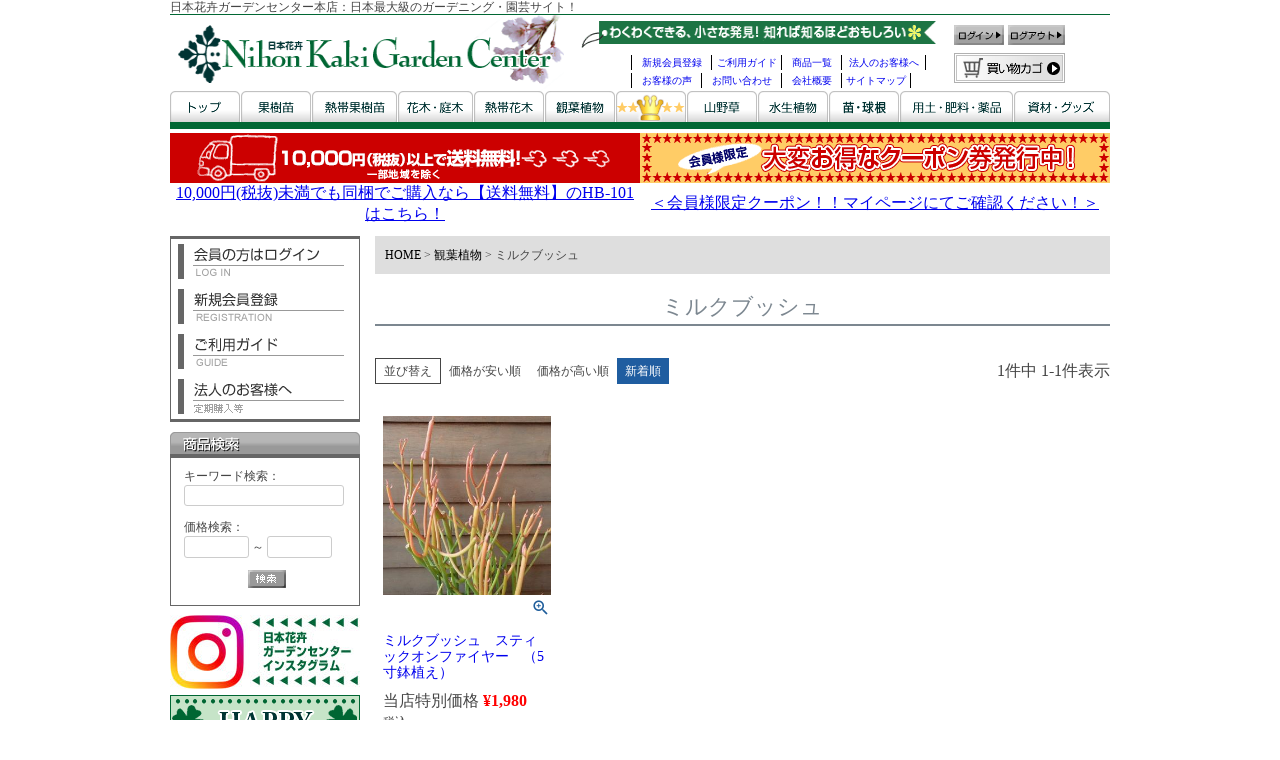

--- FILE ---
content_type: text/html;charset=UTF-8
request_url: https://www.nihonkaki.com/c/gr5/gr511
body_size: 28739
content:
<!DOCTYPE html>
<html lang="ja"><head>
  <meta charset="UTF-8">
  
  <title>ミルクブッシュ | 日本花卉ガーデンセンター(本店)</title>
  <meta name="viewport" content="width=device-width">


    <meta name="description" content="ミルクブッシュ,日本花卉ガーデンセンター(本店)">
    <meta name="keywords" content="ミルクブッシュ,日本花卉ガーデンセンター(本店)">
  
  <link rel="stylesheet" href="https://nihonkaki.itembox.design/system/fs_style.css?t=20251118042545">
  <link rel="stylesheet" href="https://nihonkaki.itembox.design/generate/theme4/fs_theme.css?t=20251118042545">
  <link rel="stylesheet" href="https://nihonkaki.itembox.design/generate/theme4/fs_original.css?t=20251118042545">
  
  <link rel="canonical" href="https://www.nihonkaki.com/c/gr5/gr511">
  
  
  
  
  <script>
    window._FS=window._FS||{};_FS.val={"tiktok":{"enabled":false,"pixelCode":null},"recaptcha":{"enabled":false,"siteKey":null},"clientInfo":{"memberId":"guest","fullName":"ゲスト","lastName":"","firstName":"ゲスト","nickName":"ゲスト","stageId":"","stageName":"","subscribedToNewsletter":"false","loggedIn":"false","totalPoints":"","activePoints":"","pendingPoints":"","purchasePointExpiration":"","specialPointExpiration":"","specialPoints":"","pointRate":"","companyName":"","membershipCardNo":"","wishlist":"","prefecture":""},"enhancedEC":{"ga4Dimensions":{"userScope":{"login":"{@ member.logged_in @}","stage":"{@ member.stage_order @}"}},"amazonCheckoutName":"Amazonペイメント","measurementId":"G-H0NCNFXKS1","trackingId":"UA-6356688-1","dimensions":{"dimension1":{"key":"log","value":"{@ member.logged_in @}"},"dimension2":{"key":"mem","value":"{@ member.stage_order @}"}}},"shopKey":"nihonkaki","device":"PC","cart":{"stayOnPage":false}};
  </script>
  
  <script src="/shop/js/webstore-nr.js?t=20251118042545"></script>
  <script src="/shop/js/webstore-vg.js?t=20251118042545"></script>
  
  
  
  
  
  
  
  
    <script type="text/javascript" >
      document.addEventListener('DOMContentLoaded', function() {
        _FS.CMATag('{"fs_member_id":"{@ member.id @}","fs_page_kind":"category","fs_category_url":"gr5+gr511"}')
      })
    </script>
  
  
  <meta name="format-detection" content="telephone=no">

<!-- 0px～767px -->
<link href="/css/common-device.css" media="only screen and (max-width:767px)" rel="stylesheet" type="text/css">
<link href="/css/fscc-device.css" media="only screen and (max-width:767px)" rel="stylesheet" type="text/css">
<link href="/css/category-device.css" media="only screen and (max-width:767px)" rel="stylesheet" type="text/css">
<link href="/css/product-device.css" media="only screen and (max-width:767px)" rel="stylesheet" type="text/css">

<!-- 768px～ -->
<link href="/css/common.css" media="only screen and (min-width:768px)" rel="stylesheet" type="text/css">
<link href="/css/fscc.css" media="only screen and (min-width:768px)" rel="stylesheet" type="text/css">
<link href="/css/category.css" media="only screen and (min-width:768px)" rel="stylesheet" type="text/css">
<link href="/css/product.css" media="only screen and (min-width:768px)" rel="stylesheet" type="text/css">

<script src="https://ajax.googleapis.com/ajax/libs/jquery/3.2.1/jquery.min.js"></script>
<script src="/js/open-close.js"></script>


<script async src="https://www.googletagmanager.com/gtag/js?id=G-H0NCNFXKS1"></script>


</head>
<body class="fs-body-category fs-body-category-gr511" id="fs_ProductCategory">

<div class="fs-l-page">
<header class="fs-l-header">
<div id="header">
	<div class="device-pc common">
	
		<a name="top" id="top"></a>
		<h1>日本花卉ガーデンセンター本店：日本最大級のガーデニング・園芸サイト！</h1>
		<div class="signboard">
			<p class="nihonkaki"><a href="/"><img src="/images/fs2-imgs/img02/h-logo_use.gif" alt="NihonKakiGardenCenter" width="411" height="76" /></a></p>
			<div class="sitemenu-box">
				<p><img src="/images/fs2-imgs/img01/h-service.gif" alt="わくわくできる、小さな発見！知れば知るほどおもしろい" width="373" height="27" /></p>
				<ul>
					<li class="registration"><a href="/p/register">新規会員登録</a></li>
					<li class="guide"><a href="/guide.html">ご利用ガイド</a></li>
					<li class="itemlist"><a href="/p/search">商品一覧</a></li>
					<li class="btob a-clear"><a href="/public/inq-corporate.html" target="_blank">法人のお客様へ</a></li>
					<li class="review"><a href="/voice.html">お客様の声</a></li>
					<li class="inquiry"><a href="/public/inq-public.html" target="_blank">お問い合わせ</a></li>
					<li class="corp"><a href="/guide.html#info">会社概要</a></li>
					<li class="sitemap"><a href="/sitemap.html">サイトマップ</a></li>
				</ul>
			</div>
			<div class="sitebtns-box">
				<ul>
					<li class="login"><a href="/p/login"><img src="/images/fs2-imgs/img01/hb-login.gif" alt="ログイン" width="50" height="20" /></a></li>
					<li class="logout"><a href="/p/logout"><img src="/images/fs2-imgs/img01/hb-logout.gif" alt="ログアウト" width="57" height="20" border="0" /></a></li>
				</ul>
				<p><a href="/p/cart"><img src="/images/fs2-imgs/img01/hb-basket.gif" alt="買い物カゴ" width="111" height="30" /></a></p>
			</div>
			<ul class="category-menu a-clear">
				<li><a href="/" onmouseout="MM_swapImgRestore()" onmouseover="MM_swapImage('Image6','','/images/fs2-imgs/img01/hc-top-r.gif',1)"><img src="/images/fs2-imgs/img01/hc-top.gif" alt="トップ" name="Image6" width="70" height="31" id="Image6" /></a></li>
				<li><a href="/c/gr1" onmouseout="MM_swapImgRestore()" onmouseover="MM_swapImage('Image7','','/images/fs2-imgs/img01/hc-fruitseed-r.gif',1)"><img src="/images/fs2-imgs/img01/hc-fruitseed.gif" alt="果樹苗" name="Image7" width="70" height="31" id="Image7" /></a></li>
				<li><a href="/c/gr2" onmouseout="MM_swapImgRestore()" onmouseover="MM_swapImage('Image8','','/images/fs2-imgs/img01/hc-tropicalfruitseed-r.gif',1)"><img src="/images/fs2-imgs/img01/hc-tropicalfruitseed.gif" alt="熱帯果樹苗" name="Image8" width="85" height="31" id="Image8" /></a></li>
				<li><a href="/c/gr3" onmouseout="MM_swapImgRestore()" onmouseover="MM_swapImage('Image9','','/images/fs2-imgs/img01/hc-flowertree-r.gif',1)"><img src="/images/fs2-imgs/img01/hc-flowertree.gif" alt="花木・庭木" name="Image9" width="75" height="31" id="Image9" /></a></li>
				<li><a href="/c/gr4" onmouseout="MM_swapImgRestore()" onmouseover="MM_swapImage('Image10','','/images/fs2-imgs/img01/hc-tropicalflowertree-r.gif',1)"><img src="/images/fs2-imgs/img01/hc-tropicalflowertree.gif" alt="熱帯花木" name="Image10" width="70" height="31" id="Image10" /></a></li>
				<li><a href="/c/gr5" onmouseout="MM_swapImgRestore()" onmouseover="MM_swapImage('Image18','','/images/fs2-imgs/img01/hc-potplant-r.gif',0)"><img src="/images/fs2-imgs/img01/hc-potplant.gif" alt="観葉植物" name="Image18" id="Image18" /></a></li>
				<li><a href="/c/gr6" onmouseout="MM_swapImgRestore()" onmouseover="MM_swapImage('Image12','','/images/fs2-imgs/img01/hc-kochoran-r.gif',1)"><img src="/images/fs2-imgs/img01/hc-kochoran.gif" alt="胡蝶蘭" name="Image12" width="70" height="31" id="Image12" /></a></li>
				<li><a href="/c/gr7" onmouseout="MM_swapImgRestore()" onmouseover="MM_swapImage('Image13','','/images/fs2-imgs/img01/hc-mountaingrass-r.gif',0)"><img src="/images/fs2-imgs/img01/hc-mountaingrass.gif" alt="山野草" name="Image13" width="70" height="31" id="Image13" /></a></li>
				<li><a href="/c/gr8" onmouseout="MM_swapImgRestore()" onmouseover="MM_swapImage('Image14','','/images/fs2-imgs/img01/hc-hydrophyte-r.gif',1)"><img src="/images/fs2-imgs/img01/hc-hydrophyte.gif" alt="水生植物" name="Image14" width="70" height="31" id="Image14" /></a></li>
				<li><a href="/c/gr9" onmouseout="MM_swapImgRestore()" onmouseover="MM_swapImage('Image15','','/images/fs2-imgs/img01/hc-seed-r.gif',1)"><img src="/images/fs2-imgs/img01/hc-seed.gif" alt="苗・球根" name="Image15" width="70" height="31" id="Image15" /></a></li>
				<li><a href="/c/gr10" onmouseout="MM_swapImgRestore()" onmouseover="MM_swapImage('Image16','','/images/fs2-imgs/img01/hc-ferblizer-r.gif',1)"><img src="/images/fs2-imgs/img01/hc-ferblizer.gif" alt="用土・肥料・薬品" name="Image11" width="113" height="31" id="Image16" /></a></li>
				<li class="last"><a href="/c/gr11" target="_self" onmouseover="swImg('sizai','/images/fs2-imgs/img01/hc-materials-r.gif')" onmouseout="swImg('sizai','/images/fs2-imgs/img01/hc-materials.gif')"><img src="/images/fs2-imgs/img01/hc-materials.gif" alt="資材・グッズ" name="sizai" width="96" height="31" id="sizai" border="0" /></a></li>
			</ul>
		</div>
		<!--▽ヘッダーバナー-->
		<iframe src="/public/head.html" width="940" marginwidth="0" height="100" marginheight="0" scrolling="no" frameborder="0" style="margin:0;"></iframe>
	<!--△ヘッダーバナー-->
	<!--<div align="center"><a href="https://www.nihonkaki.com/zouzei.html"><img src="/img/temp/h-bnr-zouzei.jpg" style="margin-top:10px" alt="消費税率改正に関する重要なお知らせ" /></a></div> -->
		<!--<p align="center"><font color="#E80003"><strong>【ご注意ください】弊社メールアドレスを装った迷惑メール等にご注意ください。</strong></font><br>
ここ最近、あたかも弊社からお送りしたように偽装した迷惑メール等を確認しております。<br>
			<font size="-1">迷惑メールや詐欺メールの開封や、メール中のURLのクリックをされますと、ウィルスに感染したりフィッシングサイトに繋がる可能性がありますので、<br>開封せず、速やかに削除等のご対応を宜しくお願い致します。</font></p>-->
	</div><!-- /.device-pc -->
	
 <!-- //header --></div>

	<div class="device-sp common">
		<div class="h-float">
			<div class="h-obi">
				<h1>日本花卉ガーデンセンター|11,000円(税込)以上の<br />
					お買い上げで<span>送料無料(北海道、沖縄県は送料半額)</span></h1>
				<div class="h-obi-nav">
					<ul>
						<li><a href="https://www.instagram.com/nihonkaki_official/" target="_blank">
							<img src="/sp/images/h-btn01.png" alt="Instagram"></a></li>
						<li><a href="https://twitter.com/nihonkaki" target="_blank">
							<img src="/sp/images/h-btn02.png" alt="Twitter"></a></li>
						<li><a href="https://greensnap.jp/my/nihonkaki" target="_blank">
							<img src="/sp/images/h-btn03.png" alt="GreenSnap"></a></li>
					</ul>
				</div>
			</div>
			<div class="h-ttl">
				<div class="h-ttl-logo"><a href="/">
					<img src="/images/fs2-imgs/img02/h-logo_use.gif" alt="日本花卉"></a></div>
				<div class="h-ttl-nav">
					<ul>
						<li><a href="https://www.nihonkaki.com/public/inq-public.html" target="_blank">
							<img src="/sp/images/h-btn04.png" alt="お問い合わせ"></a></li>
						<li><a href="/p/cart" target="_blank">
							<img src="/sp/images/h-btn05.png" alt="カート"></a></li>
					</ul>
				</div>
			</div>
			<div class="h-float-btns">
				<ul>
					<li><a href="/my/top" target="_blank">
							<img src="/sp/images/fl-navi01.png" alt="ログイン・マイページ"></a></li>
					<li><a href="/my/account/settings/edit" target="_blank">
							<img src="/sp/images/fl-navi02.png" alt="新規会員登録"></a></li>
					<li><a href="https://www.nihonkaki.com/guide.html" target="_blank">
							<img src="/sp/images/fl-navi03.png" alt="ご利用ガイド"></a></li>
					<li><a href="/p/cart" target="_blank">
							<img src="/sp/images/fl-navi04.png" alt="カート"></a></li>
				</ul>						
			</div>
		</div>

		<div class="h-bnr"><a href="/my/top">
			<img src="/images/fs2-imgs/img05/coupon_top.gif" alt="お得なクーポン発行中！" width="100%"></a>
		</div>
		
		<!--<p align="center"><font color="#E80003"><strong>【ご注意ください】弊社メールアドレスを装った迷惑メール等にご注意ください。</strong></font><br>
ここ最近、あたかも弊社からお送りしたように偽装した迷惑メール等を確認しております。<br>
			<font size="-1">迷惑メールや詐欺メールの開封や、メール中のURLのクリックをされますと、ウィルスに感染したりフィッシングサイトに繋がる可能性がありますので、<br>開封せず、速やかに削除等のご対応を宜しくお願い致します。</font></p>
		-->
		<div class="main-search">
			<form action="/p/search" method="get">
				<div class="search-box">
					<div class="search-text"><input type="text" name="keyword" class="FS2_Search_textarea" maxlength="1000" value="" placeholder="キーワードご入力してください">
					</div>
				<div class="btn-search"><input type="image" src="/sp/images/h-btn04-07.png" alt="検索" accesskey="f">
				</div>
			</div>
			</form>
		</div>
	</div><!-- /.device-sp -->

</header>
<main class="fs-l-main"><div id="fs-page-error-container" class="fs-c-panelContainer">
  
  
</div>
<!--
/* --------------------------------------------------------------------------------
	PC sub1
-------------------------------------------------------------------------------- */
-->
<div id="leftnavi">
	<div class="device-pc common">

		<!--<h2 class="otherbanner"><img src="/img/temp/sidebnr_cashless.jpg" alt="キャッシュレスでお支払いのお客様に5％還元" width="190" /></h2>-->
				<ul class="membermenu-list">
					<li><a href="/p/login"><img src="/img/temp/lb-login.gif" alt="会員の方はログイン" width="166" height="35" border="0"></a></li>
					<li><a href="/p/register"><img src="/img/temp/lb-registration.gif" alt="新規会員登録" width="166" height="35" border="0"></a></li>
					<li><a href="/guide.html"><img src="/img/temp/lb-guide.gif" alt="ご利用ガイド" width="166" height="35" border="0"></a></li>
					<li class="last"><a href="/public/inq-corporate.html" target="_blank"><img src="/img/temp/lb-btob.gif" alt="法人のお客様へ" width="166" height="35" border="0"></a></li>
				</ul>
				<p class="search-title"><img src="/img/temp/lt-search.gif" alt="商品検索" width="190" height="26"></p>
				<form action="/p/search" method="get" class="search-box" abineguid="7A7CB43F2A7447AA80CE26E2F69E4571">
					<input type="hidden" name="_e_k" value="Ａ">
					<p class="keyword">キーワード検索：<br>
						<input type="text" name="keyword" maxlength="1000">
					</p>
					<p class="minprice">価格検索：<br>
						<input type="text" name="minprice" maxlength="9">
						～
						<input type="text" name="maxprice" maxlength="9">
					</p>
					<center>
						<p class="submit">
							<input type="image" src="/img/temp/lb-search.gif">
						</p>
					</center>
					<!--<br class="clear" />-->
				</form>
				<h2 class="otherbanner"><a href="https://www.instagram.com/nihonkaki_official/" target="_blank"><img src="/images/fs2-imgs/img05/instagram.jpg" alt="日本花卉インスタグラム" width="190" height="74" border="0"></a></h2>
		<!--		<h2 class="otherbanner"><a href="/img/index/fax2.pdf" target="_blank"><img src="/images/fs2-imgs/img05/fax_bt.gif" alt="FAXでのご注文はこちら【ガーデニング・園芸】" width="190" height="74" border="0" /></a></h2>-->
				<h2 class="otherbanner"><a href="/voice.html"><img src="/images/fs2-imgs/img01/sidebnr_koe.gif" alt="お客様の声・ハッピーガーデニングライフ【ガーデニング・園芸】" width="190" height="120" border="0">お客様の声・ハッピーガーデニングライフ</a></h2>
				<h2 class="otherbanner"><a href="/c/gr12/gr1242"><img src="/images/fs2-imgs/img04/bnr-side-happy.jpg
		" alt="幸せサポーター植物シリーズ！【ガーデニング・園芸】" width="190" height="100" border="0">幸せサポーター植物シリーズ！</a></h2>
				<h2 class="otherbanner"><a href="/c/gr1/gr101/gr1012/963548"><img src="/images/fs2-imgs/img03/bnr-side_blueberry.jpg" alt="ブルーベリー簡単栽培セット【ガーデニング・園芸】" width="190" height="100" border="0">ブルーベリー簡単栽培セット</a></h2>
				<h2 class="otherbanner"><a href="/c/gr3/gr308"><img src="/images/fs2-imgs/img03/bnr-tubaki.jpg" alt="日本庭園にぴったりの椿【ガーデニング・園芸】" width="190" height="100" border="0">日本庭園にぴったりの椿</a></h2>
				<h2 class="otherbanner"><a href="/c/gr10"><img src="/images/fs2-imgs/img04/bnr-chemical.jpg" alt="ガーデニングの基本・用土、肥料、薬品【ガーデニング・園芸】" width="190" height="100" border="0">園芸ガーデニングの基本・用土、肥料、薬品</a></h2>
				<!--<h2 class="otherbanner"><a href="#attention"><img src="/images/fs2-imgs/img04/bnr-attention.gif" alt="当店類似サイトにご注意ください！" width="190" height="100" border="0" />当店類似サイトにご注意ください！</a></h2>-->
				<h3 class="category-title"><img src="/img/temp/lt-category.gif" alt="商品ジャンルで探す【ガーデニング・園芸】" width="190" height="26"></h3>
				<div class="category-box">
					<div class="category-list">
						<div class="heading"><a href="/c/gr6"><img src="/images/fs2-imgs/img01/lc-recommendation.jpg" alt="店長のおすすめ" /><br>店長のおすすめ</a></div>
					</div>
					<!--果樹苗-->
					<div class="category-list">
	<div class="heading"><img src="/images/fs2-imgs/img01/lc-fruitseed.jpg" alt="果樹苗" /><br>果樹苗</div>
	<ul class="navi-list">
		<li>
			<a href="/c/gr1"><img src="/images/fs2-imgs/img02/12.jpg" alt="ブルーベリー"/>すべての果樹苗</a>
		</li>
		<li>
			<a href="/c/gr1/gr101"><img src="/images/fs2-imgs/img02/s-gr101.jpg" alt="ブルーベリー"/>ブルーベリー</a>
		</li>
		<li>
			<a href="/c/gr1/gr102"><img src="/images/fs2-imgs/img02/s-gr102.jpg" alt="チョコベリー"/>チョコベリー</a>
		</li>
		<li>
			<a href="/c/gr1/gr103"><img src="/images/fs2-imgs/img02/s-gr103.jpg" alt="ジューンベリー"/>ジューンベリー</a>
		</li>
		<li>
			<a href="/c/gr1/gr104"><img src="/images/fs2-imgs/img02/s-gr104.jpg" alt="桃"/>桃</a>
		</li>
		<li>
			<a href="/c/gr1/gr105"><img src="/images/fs2-imgs/img02/s-gr105.jpg" alt="梨"/>梨</a>
		</li>
		<li>
			<a href="/c/gr1/gr106"><img src="/images/fs2-imgs/img02/s-gr106.jpg" alt="サクランボ"/>サクランボ</a>
		</li>
		<li>
			<a href="/c/gr1/gr107"><img src="/images/fs2-imgs/img02/s-gr107.jpg" alt="栗"/>栗</a>
		</li>
		<li>
			<a href="/c/gr1/gr108"><img src="/images/fs2-imgs/img02/s-gr108.jpg" alt="柑橘類"/>柑橘類</a>
		</li>
		<li>
			<a href="/c/gr1/gr109"><img src="/images/fs2-imgs/img02/s-gr109.jpg" alt="スモモ・プルーン"/>スモモ・プルーン</a>
		</li>
		<li>
			<a href="/c/gr1/gr110"><img src="/images/fs2-imgs/img02/s-gr110.jpg" alt="実梅"/>実梅</a>
		</li>
		<li>
			<a href="/c/gr1/gr111"><img src="/images/fs2-imgs/img02/s-gr111.jpg" alt="ベリー"/>ベリー</a>
		</li>
		<li>
			<a href="/c/gr1/gr112"><img src="/images/fs2-imgs/img02/s-gr112.jpg" alt="スグリ"/>スグリ</a>
		</li>
		<li>
			<a href="/c/gr1/gr113"><img src="/images/fs2-imgs/img02/s-gr113.jpg" alt="山桃"/>山桃</a>
		</li>
		<li>
			<a href="/c/gr1/gr114"><img src="/images/fs2-imgs/img02/s-gr114.jpg" alt="クコ"/>クコ</a>
		</li>
		<li>
			<a href="/c/gr1/gr115"><img src="/images/fs2-imgs/img02/s-gr115.jpg" alt="ヘーゼルナッツ"/>ヘーゼルナッツ</a>
		</li>
		<li>
			<a href="/c/gr1/gr116"><img src="/images/fs2-imgs/img02/s-gr116.jpg" alt="オリーブ"/>オリーブ</a>
		</li>
		<li>
			<a href="/c/gr1/gr117"><img src="/images/fs2-imgs/img02/s-gr117.jpg" alt="フェイジョア"/>フェイジョア</a>
		</li>
		<li>
			<a href="/c/gr1/gr118"><img src="/images/fs2-imgs/img02/s-gr118.jpg" alt="ザクロ"/>ザクロ</a>
		</li>
		<li>
			<a href="/c/gr1/gr119"><img src="/images/fs2-imgs/img02/s-gr119.jpg" alt="トゲナシタラ"/>トゲナシタラ</a>
		</li>
		<li>
			<a href="/c/gr1/gr120"><img src="/images/fs2-imgs/img02/s-gr120.jpg" alt="カリン"/>カリン</a>
		</li>
		<li>
			<a href="/c/gr1/gr121"><img src="/images/fs2-imgs/img02/s-gr121.jpg" alt="キウイフルーツ"/>キウイフルーツ</a>
		</li>
		<li>
			<a href="/c/gr1/gr122"><img src="/images/fs2-imgs/img02/s-gr122.jpg" alt="桑（マルベリー）"/>桑（マルベリー）</a>
		</li>
		<li>
			<a href="/c/gr1/gr123"><img src="/images/fs2-imgs/img02/s-gr123.jpg" alt="マルメロ"/>マルメロ</a>
		</li>
		<li>
			<a href="/c/gr1/gr124"><img src="/images/fs2-imgs/img02/s-gr124.jpg" alt="銀杏"/>銀杏</a>
		</li>
		<li>
			<a href="/c/gr1/gr125"><img src="/images/fs2-imgs/img02/s-gr125.jpg" alt="ユスラウメ"/>ユスラウメ</a>
		</li>
		<li>
			<a href="/c/gr1/gr126"><img src="/images/fs2-imgs/img02/s-gr126.jpg" alt="アーモンド"/>アーモンド</a>
		</li>
		<li>
			<a href="/c/gr1/gr127"><img src="/images/fs2-imgs/img02/s-gr127.jpg" alt="イチゴ苗（苺苗）"/>イチゴ苗（苺苗）</a>
		</li>
		<li>
			<a href="/c/gr1/gr128"><img src="/images/fs2-imgs/img02/s-gr128.jpg" alt="枇杷（ビワ）"/>枇杷（ビワ）</a>
		</li>
		<li>
			<a href="/c/gr1/gr129"><img src="/images/fs2-imgs/img02/s-gr129.jpg" alt="葡萄（ブドウ）"/>葡萄（ブドウ）</a>
		</li>
		<li>
			<a href="/c/gr1/gr130"><img src="/images/fs2-imgs/img02/s-gr130.jpg" alt="林檎（リンゴ）"/>林檎（リンゴ）</a>
		</li>
		<li>
			<a href="/c/gr1/gr131"><img src="/images/fs2-imgs/img02/s-gr131.jpg" alt="柿"/>柿</a>
		</li>
		<li>
			<a href="/c/gr1/gr132"><img src="/images/fs2-imgs/img02/s-gr132.jpg" alt="無花果（イチジク）"/>無花果（イチジク）</a>
		</li>
		<li>
			<a href="/c/gr1/gr133"><img src="/images/fs2-imgs/img02/s-gr133.jpg" alt="ハスカップ"/>ハスカップ</a>
		</li>
		<li>
			<a href="/c/gr1/gr134"><img src="/images/fs2-imgs/img02/s-gr134.jpg" alt="クランベリー"/>クランベリー</a>
		</li>
		<li>
			<a href="/c/gr1/gr135"><img src="/images/fs2-imgs/img02/s-gr135.jpg" alt="グミ"/>グミ</a>
		</li>
		<li>
			<a href="/c/gr1/gr136"><img src="/images/fs2-imgs/img02/s-gr136.jpg" alt="庭桜（ニワザクラ）"/>庭桜（ニワザクラ）</a>
		</li>
		<li>
			<a href="/c/gr1/gr137"><img src="/images/fs2-imgs/img02/s-gr137.jpg" alt="マタタビ"/>マタタビ</a>
		</li>
		<li>
			<a href="/c/gr1/gr138"><img src="/images/fs2-imgs/img02/s-gr138.jpg" alt="サルナシ"/>サルナシ</a>
		</li>
		<li>
			<a href="/c/gr1/gr139"><img src="/images/fs2-imgs/img02/s-gr139.jpg" alt="杏（アンズ）"/>杏（アンズ）</a>
		</li>
		<li>
			<a href="/c/gr1/gr140"><img src="/images/fs2-imgs/img02/s-gr140.jpg" alt="ネクタリン"/>ネクタリン</a>
		</li>
		<li>
			<a href="/c/gr1/gr141"><img src="/images/fs2-imgs/img02/s-gr141.jpg" alt="アケビ"/>アケビ</a>
		</li>
		<li>
			<a href="/c/gr1/gr142"><img src="/images/fs2-imgs/img02/s-gr142.jpg" alt="サンザシ"/>サンザシ</a>
		</li>
		<li>
			<a href="/c/gr1/gr143"><img src="/images/fs2-imgs/img02/s-gr143.jpg" alt="ナツメ"/>ナツメ</a>
		</li>
		<li>
			<a href="/c/gr1/gr144"><img src="/images/fs2-imgs/img02/s-gr144.jpg" alt="イヌビワ"/>イヌビワ</a>
		</li>
		<li>
			<a href="/c/gr1/gr145"><img src="/images/fs2-imgs/img02/s-gr145.jpg" alt="コシアブラ"/>コシアブラ</a>
		</li>
		<li>
			<a href="/c/gr1/gr146"><img src="/images/fs2-imgs/img02/s-gr146.jpg" alt="山椒（サンショウ）"/>山椒（サンショウ）</a>
		</li>
		<li>
			<a href="/c/gr1/gr147"><img src="/images/fs2-imgs/img02/s-gr147.jpg" alt="ムベ"/>ムベ</a>
		</li>
		<li>
			<a href="/c/gr1/gr148"><img src="/images/fs2-imgs/img02/s-gr148.jpg" alt="コーネリアンチェリー"/>コーネリアンチェリー</a>
		</li>
		<li>
			<a href="/c/gr1/gr149"><img src="/images/fs2-imgs/img02/s-gr149.jpg" alt="ボケ"/>ボケ</a>
		</li>
		<li>
			<a href="/c/gr1/gr150"><img src="/images/fs2-imgs/img02/s-gr150.jpg" alt="姫苺の木"/>姫苺の木</a>
		</li>
		<li>
			<a href="/c/gr1/gr151"><img src="/images/fs2-imgs/img02/s-gr151.jpg" alt="胡桃（クルミ）"/>胡桃（クルミ）</a>
		</li>
		<li>
			<a href="/c/gr1/gr152"><img src="/images/fs2-imgs/img02/s-gr152.jpg" alt="タカノツメ"/>タカノツメ</a>
		</li>
		<li>
			<a href="/c/gr1/gr153"><img src="/images/fs2-imgs/img02/s-gr153.jpg" alt="クロマメノキ"/>クロマメノキ</a>
		</li>
		<li>
			<a href="/c/gr1/gr154"><img src="/images/fs2-imgs/img02/s-gr154.jpg" alt="木苺（キイチゴ）"/>木苺（キイチゴ）</a>
		</li>
		<li>
			<a href="/c/gr1/gr155"><img src="/images/fs2-imgs/img02/s-gr155.jpg" alt="サジー"/>サジー</a>
		</li>
		<li>
			<a href="/c/gr1/gr156"><img src="/images/fs2-imgs/img02/s-gr156.jpg" alt="ワイルドストロベリー"/>ワイルドストロベリー</a>
		</li>
		<li>
			<a href="/c/gr1/gr157"><img src="/images/fs2-imgs/img02/s-gr157.jpg" alt="ウコギ"/>ウコギ</a>
		</li>
		<li>
			<a href="/c/gr1/gr158"><img src="/images/fs2-imgs/img02/s-gr158.jpg" alt="コケモモ"/>コケモモ</a>
		</li>
		<li>
			<a href="/c/gr1/gr159"><img src="/images/fs2-imgs/img02/s-gr159.jpg" alt="ラカンマキ"/>ラカンマキ</a>
		</li>
		<li>
			<a href="/c/gr1/gr160"><img src="/images/fs2-imgs/img02/s-gr160.jpg" alt="その他の果樹苗木"/>その他の果樹苗木</a>
		</li>
	</ul>
</div>

					<!--熱帯果樹苗-->
					<div class="category-list">
	<div class="heading"><img src="/images/fs2-imgs/img01/lc-tropicalfruit.jpg" alt="熱帯果樹苗" /><br>熱帯果樹苗</div>
	<ul class="navi-list">
		<li>
			<a href="/c/gr2"><img src="/images/fs2-imgs/img02/13.jpg" alt="熱帯果樹苗"/>すべての熱帯果樹苗</a>
		</li>
		<li>
			<a href="/c/gr2/gr201"><img src="/images/fs2-imgs/img02/s-gr201.jpg" alt="カニステル"/>カニステル</a>
		</li>
		<li>
			<a href="/c/gr2/gr202"><img src="/images/fs2-imgs/img02/s-gr202.jpg" alt="バナナ"/>バナナ</a>
		</li>
		<li>
			<a href="/c/gr2/gr203"><img src="/images/fs2-imgs/img02/s-gr203.jpg" alt="ミラクルフルーツ"/>ミラクルフルーツ</a>
		</li>
		<li>
			<a href="/c/gr2/gr204"><img src="/images/fs2-imgs/img02/s-gr204.jpg" alt="スターフルーツ"/>スターフルーツ</a>
		</li>
		<li>
			<a href="/c/gr2/gr205"><img src="/images/fs2-imgs/img02/s-gr205.jpg" alt="アセロラ"/>アセロラ</a>
		</li>
		<li>
			<a href="/c/gr2/gr206"><img src="/images/fs2-imgs/img02/s-gr206.jpg" alt="ジャボチカバ"/>ジャボチカバ</a>
		</li>
		<li>
			<a href="/c/gr2/gr207"><img src="/images/fs2-imgs/img02/s-gr207.jpg" alt="リュウガン"/>リュウガン</a>
		</li>
		<li>
			<a href="/c/gr2/gr208"><img src="/images/fs2-imgs/img02/s-gr208.jpg" alt="パパイヤ"/>パパイヤ</a>
		</li>
		<li>
			<a href="/c/gr2/gr209"><img src="/images/fs2-imgs/img02/s-gr209.jpg" alt="ドラゴンフルーツ"/>ドラゴンフルーツ</a>
		</li>
		<li>
			<a href="/c/gr2/gr210"><img src="/images/fs2-imgs/img02/s-gr210.jpg" alt="アボカド"/>アボカド</a>
		</li>
		<li>
			<a href="/c/gr2/gr211"><img src="/images/fs2-imgs/img02/s-gr211.jpg" alt="ミルタス（銀梅花）"/>ミルタス（銀梅花）</a>
		</li>
		<li>
			<a href="/c/gr2/gr212"><img src="/images/fs2-imgs/img02/s-gr212.jpg" alt="パイナップル"/>パイナップル</a>
		</li>
		<li>
			<a href="/c/gr2/gr213"><img src="/images/fs2-imgs/img02/s-gr213.jpg" alt="マンゴー"/>マンゴー</a>
		</li>
		<li>
			<a href="/c/gr2/gr214"><img src="/images/fs2-imgs/img02/s-gr214.jpg" alt="ポポー"/>ポポー</a>
		</li>
		<li>
			<a href="/c/gr2/gr215"><img src="/images/fs2-imgs/img02/s-gr215.jpg" alt="バニラの木"/>バニラの木</a>
		</li>
		<li>
			<a href="/c/gr2/gr216"><img src="/images/fs2-imgs/img02/s-gr216.jpg" alt="グアバ（グァバ）"/>グアバ（グァバ）</a>
		</li>
		<li>
			<a href="/c/gr2/gr217"><img src="/images/fs2-imgs/img02/s-gr217.jpg" alt="カリッサ"/>カリッサ</a>
		</li>
		<li>
			<a href="/c/gr2/gr218"><img src="/images/fs2-imgs/img02/s-gr218.jpg" alt="ライチ"/>ライチ</a>
		</li>
		<li>
			<a href="/c/gr2/gr219"><img src="/images/fs2-imgs/img02/s-gr219.jpg" alt="ミズレンブ"/>ミズレンブ</a>
		</li>
		<li>
			<a href="/c/gr2/gr220"><img src="/images/fs2-imgs/img02/s-gr220.jpg" alt="オオフトモモ（レンブ）"/>オオフトモモ（レンブ）</a>
		</li>
		<li>
			<a href="/c/gr2/gr221"><img src="/images/fs2-imgs/img02/s-gr221.jpg" alt="フトモモ"/>フトモモ</a>
		</li>
		<li>
			<a href="/c/gr2/gr222"><img src="/images/fs2-imgs/img02/s-gr222.jpg" alt="マカダミアナッツ"/>マカダミアナッツ</a>
		</li>
		<li>
			<a href="/c/gr2/gr223"><img src="/images/fs2-imgs/img02/s-gr223.jpg" alt="パッションフルーツ"/>パッションフルーツ</a>
		</li>
		<li>
			<a href="/c/gr2/gr224"><img src="/images/fs2-imgs/img02/s-gr224.jpg" alt="コーヒーの木"/>コーヒーの木</a>
		</li>
		<li>
			<a href="/c/gr2/gr225"><img src="/images/fs2-imgs/img02/s-gr225.jpg" alt="シーグレープ"/>シーグレープ</a>
		</li>
		<li>
			<a href="/c/gr2/gr226"><img src="/images/fs2-imgs/img02/s-gr226.jpg" alt="サポジラ"/>サポジラ</a>
		</li>
		<li>
			<a href="/c/gr2/gr227"><img src="/images/fs2-imgs/img02/s-gr227.jpg" alt="ピタンガブラジルチェリー"/>ピタンガブラジルチェリー</a>
		</li>
		<li>
			<a href="/c/gr2/gr228"><img src="/images/fs2-imgs/img02/s-gr228.jpg" alt="グルミシャーマブラジルチェリー"/>グルミシャーマブラジルチェリー</a>
		</li>
		<li>
			<a href="/c/gr2/gr229"><img src="/images/fs2-imgs/img02/s-gr229.jpg" alt="スターアップル"/>スターアップル</a>
		</li>
		<li>
			<a href="/c/gr2/gr230"><img src="/images/fs2-imgs/img02/s-gr230.jpg" alt="チバグミ王"/>チバグミ王</a>
		</li>
		<li>
			<a href="/c/gr2/gr231"><img src="/images/fs2-imgs/img02/s-gr231.jpg" alt="ワンピ"/>ワンピ</a>
		</li>
		<li>
			<a href="/c/gr2/gr232"><img src="/images/fs2-imgs/img02/s-gr232.jpg" alt="トキワサンショウ"/>トキワサンショウ</a>
		</li>
		<li>
			<a href="/c/gr2/gr233"><img src="/images/fs2-imgs/img02/s-gr233.jpg" alt="ローズアップル"/>ローズアップル</a>
		</li>
		<li>
			<a href="/c/gr2/gr234"><img src="/images/fs2-imgs/img02/s-gr234.jpg" alt="マンゴスチン"/>マンゴスチン</a>
		</li>
		<li>
			<a href="/c/gr2/gr235"><img src="/images/fs2-imgs/img02/s-gr235.jpg" alt="アメイシャ"/>アメイシャ</a>
		</li>
		<li>
			<a href="/c/gr2/gr236"><img src="/images/fs2-imgs/img02/s-gr236.jpg" alt="セイロンニッケイ"/>セイロンニッケイ</a>
		</li>
		<li>
			<a href="/c/gr2/gr237"><img src="/images/fs2-imgs/img02/s-gr237.jpg" alt="コブミカン"/>コブミカン</a>
		</li>
		<li>
			<a href="/c/gr2/gr238"><img src="/images/fs2-imgs/img02/s-gr238.jpg" alt="ホワイトサポテ"/>ホワイトサポテ</a>
		</li>
		<li>
			<a href="/c/gr2/gr239"><img src="/images/fs2-imgs/img02/s-gr239.jpg" alt="ワサビの木"/>ワサビの木</a>
		</li>
		<li>
			<a href="/c/gr2/gr240"><img src="/images/fs2-imgs/img02/s-gr240.jpg" alt="ランバイ"/>ランバイ</a>
		</li>
		<li>
			<a href="/c/gr2/gr241"><img src="/images/fs2-imgs/img02/s-gr241.jpg" alt="アコウ"/>アコウ</a>
		</li>
		<li>
			<a href="/c/gr2/gr242"><img src="/images/fs2-imgs/img02/s-gr242.jpg" alt="チェリモヤ"/>チェリモヤ</a>
		</li>
		<li>
			<a href="/c/gr2/gr243"><img src="/images/fs2-imgs/img02/s-gr243.jpg" alt="食用月下美人"/>食用月下美人</a>
		</li>
		<li>
			<a href="/c/gr2/gr244"><img src="/images/fs2-imgs/img02/s-gr244.jpg" alt="ピンポンノキ"/>ピンポンノキ</a>
		</li>
		<li>
			<a href="/c/gr2/gr245"><img src="/images/fs2-imgs/img02/s-gr245.jpg" alt="バンレイシ"/>バンレイシ</a>
		</li>
		<li>
			<a href="/c/gr2/gr246"><img src="/images/fs2-imgs/img02/s-gr246.jpg" alt="ヤナギイチゴ"/>ヤナギイチゴ</a>
		</li>
		<li>
			<a href="/c/gr2/gr247"><img src="/images/fs2-imgs/img02/s-gr247.jpg" alt="マレーフトモモ"/>マレーフトモモ</a>
		</li>
		<li>
			<a href="/c/gr2/gr248"><img src="/images/fs2-imgs/img02/s-gr248.jpg" alt="南洋桜"/>南洋桜</a>
		</li>
		<li>
			<a href="/c/gr2/gr249"><img src="/images/fs2-imgs/img02/s-gr249.jpg" alt="パンノキ"/>パンノキ</a>
		</li>
		<li>
			<a href="/c/gr2/gr250"><img src="/images/fs2-imgs/img02/s-gr250.jpg" alt="ライム"/>ライム</a>
		</li>
		<li>
			<a href="/c/gr2/gr251"><img src="/images/fs2-imgs/img02/s-gr251.jpg" alt="アイスクリームビーン"/>アイスクリームビーン</a>
		</li>
		<li>
			<a href="/c/gr2/gr252"><img src="/images/fs2-imgs/img02/s-gr252.jpg" alt="ランブータン"/>ランブータン</a>
		</li>
		<li>
			<a href="/c/gr2/gr253"><img src="/images/fs2-imgs/img02/s-gr253.jpg" alt="ギムネマ"/>ギムネマ</a>
		</li>
		<li>
			<a href="/c/gr2/gr254"><img src="/images/fs2-imgs/img02/s-gr254.jpg" alt="チョコレートの木"/>チョコレートの木</a>
		</li>
		<li>
			<a href="/c/gr2/gr255"><img src="/images/fs2-imgs/img02/s-gr255.jpg" alt="寒天イタビ"/>寒天イタビ</a>
		</li>
		<li>
			<a href="/c/gr2/gr256"><img src="/images/fs2-imgs/img02/s-gr256.jpg" alt="アテモヤ"/>アテモヤ</a>
		</li>
		<li>
			<a href="/c/gr2/gr258"><img src="/images/fs2-imgs/img02/s-gr258.jpg" alt="ドリアン"/>ドリアン</a>
		</li>
		<li>
			<a href="/c/gr2/gr259"><img src="/images/fs2-imgs/img02/s-gr259.jpg" alt="ケガキ"/>ケガキ</a>
		</li>
		<li>
			<a href="/c/gr2/gr260"><img src="/images/fs2-imgs/img02/s-gr260.jpg" alt="胡椒"/>胡椒</a>
		</li>
		<li>
			<a href="/c/gr2/gr261"><img src="/images/fs2-imgs/img02/s-gr261.jpg" alt="キヤニモモ"/>キヤニモモ</a>
		</li>
		<li>
			<a href="/c/gr2/gr262"><img src="/images/fs2-imgs/img02/s-gr262.jpg" alt="ランサ"/>ランサ</a>
		</li>
		<li>
			<a href="/c/gr2/gr263"><img src="/images/fs2-imgs/img02/s-gr263.jpg" alt="パラミツ"/>パラミツ</a>
		</li>
		<li>
			<a href="/c/gr2/gr264"><img src="/images/fs2-imgs/img02/s-gr264.jpg" alt="サトウキビ"/>サトウキビ</a>
		</li>
		<li>
			<a href="/c/gr2/gr265"><img src="/images/fs2-imgs/img02/s-gr265.jpg" alt="ソーセージの木"/>ソーセージの木</a>
		</li>
		<li>
			<a href="/c/gr2/gr266"><img src="/images/fs2-imgs/img02/s-gr266.jpg" alt="シャカトウ"/>シャカトウ</a>
		</li>
		<li>
			<a href="/c/gr2/gr267"><img src="/images/fs2-imgs/img02/s-gr267.jpg" alt="カレーノキ"/>カレーノキ</a>
		</li>
	</ul>
</div>
					<!--花木・庭木-->
					<div class="category-list">
	<div class="heading"><img src="/images/fs2-imgs/img01/lc-flowertree.jpg" alt="花木・庭木" /><br>花木・庭木</div>
	<ul class="navi-list">
		<li>
			<a href="/c/gr3"><img src="/images/fs2-imgs/img02/15.jpg" alt="すべての花木・庭木"/>すべての花木・庭木</a>
		</li>
		<li>
			<a href="/c/gr3/gr301"><img src="/images/fs2-imgs/img02/s-gr301.jpg" alt="紫陽花（アジサイ）"/>紫陽花（アジサイ）</a>
		</li>
		<li>
			<a href="/c/gr3/gr302"><img src="/images/fs2-imgs/img02/s-gr302.jpg" alt="桜（苗木）"/>桜（苗木）</a>
		</li>
		<li>
			<a href="/c/gr3/gr303"><img src="/images/fs2-imgs/img02/s-gr303.jpg" alt="花梅（苗木）"/>花梅（苗木）</a>
		</li>
		<li>
			<a href="/c/gr3/gr304"><img src="/images/fs2-imgs/img02/s-gr304.jpg" alt="花桃"/>花桃</a>
		</li>
		<li>
			<a href="/c/gr3/gr305"><img src="/images/fs2-imgs/img02/s-gr305.jpg" alt="花カイドー"/>花カイドー</a>
		</li>
		<li>
			<a href="/c/gr3/gr306"><img src="/images/fs2-imgs/img02/s-gr306.jpg" alt="ライラック"/>ライラック</a>
		</li>
		<li>
			<a href="/c/gr3/gr307"><img src="/images/fs2-imgs/img02/s-gr307.jpg" alt="花水木"/>花水木</a>
		</li>
		<li>
			<a href="/c/gr3/gr308"><img src="/images/fs2-imgs/img02/s-gr308.jpg" alt="椿"/>椿</a>
		</li>
		<li>
			<a href="/c/gr3/gr309"><img src="/images/fs2-imgs/img02/s-gr309.jpg" alt="白樺"/>白樺</a>
		</li>
		<li>
			<a href="/c/gr3/gr310"><img src="/images/fs2-imgs/img02/s-gr310.jpg" alt="石楠花"/>石楠花</a>
		</li>
		<li>
			<a href="/c/gr3/gr311"><img src="/images/fs2-imgs/img02/s-gr311.jpg" alt="ヤマボウシ(山法師）"/>ヤマボウシ(山法師）</a>
		</li>
		<li>
			<a href="/c/gr3/gr312"><img src="/images/fs2-imgs/img02/s-gr312.jpg" alt="牡丹"/>牡丹</a>
		</li>
		<li>
			<a href="/c/gr3/gr313"><img src="/images/fs2-imgs/img02/s-gr313.jpg" alt="葉蘭"/>葉蘭</a>
		</li>
		<li>
			<a href="/c/gr3/gr314"><img src="/images/fs2-imgs/img02/s-gr314.jpg" alt="ノウゼンカズラ"/>ノウゼンカズラ</a>
		</li>
		<li>
			<a href="/c/gr3/gr315"><img src="/images/fs2-imgs/img02/s-gr315.jpg" alt="菩提樹"/>菩提樹</a>
		</li>
		<li>
			<a href="/c/gr3/gr316"><img src="/images/fs2-imgs/img02/s-gr316.jpg" alt="ロウバイ"/>ロウバイ</a>
		</li>
		<li>
			<a href="/c/gr3/gr317"><img src="/images/fs2-imgs/img02/s-gr317.jpg" alt="モクレン・コブシ"/>モクレン・コブシ</a>
		</li>
		<li>
			<a href="/c/gr3/gr318"><img src="/images/fs2-imgs/img02/s-gr318.jpg" alt="大山レンゲ"/>大山レンゲ</a>
		</li>
		<li>
			<a href="/c/gr3/gr319"><img src="/images/fs2-imgs/img02/s-gr319.jpg" alt="深山レンゲ"/>深山レンゲ</a>
		</li>
		<li>
			<a href="/c/gr3/gr320"><img src="/images/fs2-imgs/img02/s-gr320.jpg" alt="沈丁花"/>沈丁花</a>
		</li>
		<li>
			<a href="/c/gr3/gr321"><img src="/images/fs2-imgs/img02/s-gr321.jpg" alt="五味子"/>五味子</a>
		</li>
		<li>
			<a href="/c/gr3/gr322"><img src="/images/fs2-imgs/img02/s-gr322.jpg" alt="目薬の木"/>目薬の木</a>
		</li>
		<li>
			<a href="/c/gr3/gr323"><img src="/images/fs2-imgs/img02/s-gr323.jpg" alt="キングサリ"/>キングサリ</a>
		</li>
		<li>
			<a href="/c/gr3/gr324"><img src="/images/fs2-imgs/img02/s-gr324.jpg" alt="楓（カエデ）"/>楓（カエデ）</a>
		</li>
		<li>
			<a href="/c/gr3/gr325"><img src="/images/fs2-imgs/img02/s-gr325.jpg" alt="玉竜"/>玉竜</a>
		</li>
		<li>
			<a href="/c/gr3/gr326"><img src="/images/fs2-imgs/img02/s-gr326.jpg" alt="竹・笹"/>竹・笹</a>
		</li>
		<li>
			<a href="/c/gr3/gr327"><img src="/images/fs2-imgs/img02/s-gr327.jpg" alt="月桂樹"/>月桂樹</a>
		</li>
		<li>
			<a href="/c/gr3/gr328"><img src="/images/fs2-imgs/img02/s-gr328.jpg" alt="高野槇"/>高野槇</a>
		</li>
		<li>
			<a href="/c/gr3/gr329"><img src="/images/fs2-imgs/img02/s-gr329.jpg" alt="カリアンドラ"/>カリアンドラ</a>
		</li>
		<li>
			<a href="/c/gr3/gr330"><img src="/images/fs2-imgs/img02/s-gr330.jpg" alt="スイートオリーブ"/>スイートオリーブ</a>
		</li>
		<li>
			<a href="/c/gr3/gr331"><img src="/images/fs2-imgs/img02/s-gr331.jpg" alt="モクセイ"/>モクセイ</a>
		</li>
		<li>
			<a href="/c/gr3/gr332"><img src="/images/fs2-imgs/img02/s-gr332.jpg" alt="サツキ"/>サツキ</a>
		</li>
		<li>
			<a href="/c/gr3/gr333"><img src="/images/fs2-imgs/img02/s-gr333.jpg" alt="ニッケイ"/>ニッケイ</a>
		</li>
		<li>
			<a href="/c/gr3/gr334"><img src="/images/fs2-imgs/img02/s-gr334.jpg" alt="ヒトツバタゴ"/>ヒトツバタゴ</a>
		</li>
		<li>
			<a href="/c/gr3/gr335"><img src="/images/fs2-imgs/img02/s-gr335.jpg" alt="ユーカリ"/>ユーカリ</a>
		</li>
		<li>
			<a href="/c/gr3/gr336"><img src="/images/fs2-imgs/img02/s-gr336.jpg" alt="梔子（クチナシ）"/>梔子（クチナシ）</a>
		</li>
		<li>
			<a href="/c/gr3/gr337"><img src="/images/fs2-imgs/img02/s-gr337.jpg" alt="センダン"/>センダン</a>
		</li>
		<li>
			<a href="/c/gr3/gr338"><img src="/images/fs2-imgs/img02/s-gr338.jpg" alt="コニファー"/>コニファー</a>
		</li>
		<li>
			<a href="/c/gr3/gr339"><img src="/images/fs2-imgs/img02/s-gr339.jpg" alt="モミの木"/>モミの木</a>
		</li>
		<li>
			<a href="/c/gr3/gr340"><img src="/images/fs2-imgs/img02/s-gr340.jpg" alt="ツツジ・ドウダンツツジ"/>ツツジ・ドウダンツツジ</a>
		</li>
		<li>
			<a href="/c/gr3/gr341"><img src="/images/fs2-imgs/img02/s-gr341.jpg" alt="薔薇（オールドローズ）"/>薔薇（オールドローズ）</a>
		</li>
		<li>
			<a href="/c/gr3/gr342"><img src="/images/fs2-imgs/img02/s-gr342.jpg" alt="お茶の木"/>お茶の木</a>
		</li>
		<li>
			<a href="/c/gr3/gr343"><img src="/images/fs2-imgs/img02/s-gr343.jpg" alt="ノボタン"/>ノボタン</a>
		</li>
		<li>
			<a href="/c/gr3/gr344"><img src="/images/fs2-imgs/img02/s-gr344.jpg" alt="雑木"/>雑木</a>
		</li>
		<li>
			<a href="/c/gr3/gr345"><img src="/images/fs2-imgs/img02/s-gr345.jpg" alt="山吹"/>山吹</a>
		</li>
		<li>
			<a href="/c/gr3/gr346"><img src="/images/fs2-imgs/img02/s-gr346.jpg" alt="ツゲ"/>ツゲ</a>
		</li>
		<li>
			<a href="/c/gr3/gr347"><img src="/images/fs2-imgs/img02/s-gr347.jpg" alt="サルスベリ"/>サルスベリ</a>
		</li>
		<li>
			<a href="/c/gr3/gr348"><img src="/images/fs2-imgs/img02/s-gr348.jpg" alt="ハンカチの木"/>ハンカチの木</a>
		</li>
		<li>
			<a href="/c/gr3/gr349"><img src="/images/fs2-imgs/img02/s-gr349.jpg" alt="オガタマ"/>オガタマ</a>
		</li>
		<li>
			<a href="/c/gr3/gr350"><img src="/images/fs2-imgs/img02/s-gr350.jpg" alt="マルバノキ"/>マルバノキ</a>
		</li>
		<li>
			<a href="/c/gr3/gr351"><img src="/images/fs2-imgs/img02/s-gr351.jpg" alt="百合の木"/>百合の木</a>
		</li>
		<li>
			<a href="/c/gr3/gr352"><img src="/images/fs2-imgs/img02/s-gr352.jpg" alt="植木"/>植木</a>
		</li>
		<li>
			<a href="/c/gr3/gr353"><img src="/images/fs2-imgs/img02/s-gr353.jpg" alt="サカキ"/>サカキ</a>
		</li>
		<li>
			<a href="/c/gr3/gr354"><img src="/images/fs2-imgs/img02/s-gr354.jpg" alt="シキミ（シキビ）"/>シキミ（シキビ）</a>
		</li>
		<li>
			<a href="/c/gr3/gr355"><img src="/images/fs2-imgs/img02/s-gr355.jpg" alt="ハガキの木"/>ハガキの木</a>
		</li>
		<li>
			<a href="/c/gr3/gr356"><img src="/images/fs2-imgs/img02/s-gr356.jpg" alt="スズランの木"/>スズランの木</a>
		</li>
		<li>
			<a href="/c/gr3/gr357"><img src="/images/fs2-imgs/img02/s-gr357.jpg" alt="デイゴ"/>デイゴ</a>
		</li>
		<li>
			<a href="/c/gr3/gr358"><img src="/images/fs2-imgs/img02/s-gr358.jpg" alt="マンサク"/>マンサク</a>
		</li>
		<li>
			<a href="/c/gr3/gr359"><img src="/images/fs2-imgs/img02/s-gr359.jpg" alt="美男カズラ"/>美男カズラ</a>
		</li>
		<li>
			<a href="/c/gr3/gr360"><img src="/images/fs2-imgs/img02/s-gr360.jpg" alt="紅葉"/>紅葉</a>
		</li>
		<li>
			<a href="/c/gr3/gr361"><img src="/images/fs2-imgs/img02/s-gr361.jpg" alt="ヤブコウジ"/>ヤブコウジ</a>
		</li>
		<li>
			<a href="/c/gr3/gr362"><img src="/images/fs2-imgs/img02/s-gr362.jpg" alt="サワフタギ"/>サワフタギ</a>
		</li>
		<li>
			<a href="/c/gr3/gr363"><img src="/images/fs2-imgs/img02/s-gr363.jpg" alt="トリモチの木"/>トリモチの木</a>
		</li>
		<li>
			<a href="/c/gr3/gr364"><img src="/images/fs2-imgs/img02/s-gr364.jpg" alt="ウリの木"/>ウリの木</a>
		</li>
		<li>
			<a href="/c/gr3/gr366"><img src="/images/fs2-imgs/img02/s-gr366.jpg" alt="南天（ナンテン）"/>南天（ナンテン）</a>
		</li>
		<li>
			<a href="/c/gr3/gr367"><img src="/images/fs2-imgs/img02/s-gr367.jpg" alt="クロモジ"/>クロモジ</a>
		</li>
		<li>
			<a href="/c/gr3/gr368"><img src="/images/fs2-imgs/img02/s-gr368.jpg" alt="シロモジ"/>シロモジ</a>
		</li>
		<li>
			<a href="/c/gr3/gr369"><img src="/images/fs2-imgs/img02/s-gr369.jpg" alt="イヌマキ"/>イヌマキ</a>
		</li>
		<li>
			<a href="/c/gr3/gr370"><img src="/images/fs2-imgs/img02/s-gr370.jpg" alt="ダンコウバイ（檀香梅）"/>ダンコウバイ（檀香梅）</a>
		</li>
		<li>
			<a href="/c/gr3/gr371"><img src="/images/fs2-imgs/img02/s-gr371.jpg" alt="ポプラ"/>ポプラ</a>
		</li>
		<li>
			<a href="/c/gr3/gr372"><img src="/images/fs2-imgs/img02/s-gr372.jpg" alt="マユミ"/>マユミ</a>
		</li>
		<li>
			<a href="/c/gr3/gr373"><img src="/images/fs2-imgs/img02/s-gr373.jpg" alt="クスノキ"/>クスノキ</a>
		</li>
		<li>
			<a href="/c/gr3/gr374"><img src="/images/fs2-imgs/img02/s-gr374.jpg" alt="ヒイラギ（柊）"/>ヒイラギ（柊）</a>
		</li>
		<li>
			<a href="/c/gr3/gr375"><img src="/images/fs2-imgs/img02/s-gr375.jpg" alt="キササゲ"/>キササゲ</a>
		</li>
		<li>
			<a href="/c/gr3/gr376"><img src="/images/fs2-imgs/img02/s-gr376.jpg" alt="白玉の木"/>白玉の木</a>
		</li>
		<li>
			<a href="/c/gr3/gr377"><img src="/images/fs2-imgs/img02/s-gr377.jpg" alt="アカシア"/>アカシア</a>
		</li>
		<li>
			<a href="/c/gr3/gr378"><img src="/images/fs2-imgs/img02/s-gr378.jpg" alt="ウメモドキ"/>ウメモドキ</a>
		</li>
		<li>
			<a href="/c/gr3/gr379"><img src="/images/fs2-imgs/img02/s-gr379.jpg" alt="オーストラリア花木"/>オーストラリア花木</a>
		</li>
		<li>
			<a href="/c/gr3/gr380"><img src="/images/fs2-imgs/img02/s-gr380.jpg" alt="ネムの木（合歓）"/>ネムの木（合歓）</a>
		</li>
		<li>
			<a href="/c/gr3/gr381"><img src="/images/fs2-imgs/img02/s-gr381.jpg" alt="ニセアカシア"/>ニセアカシア</a>
		</li>
		<li>
			<a href="/c/gr3/gr382"><img src="/images/fs2-imgs/img02/s-gr382.jpg" alt="スモークツリー"/>スモークツリー</a>
		</li>
		<li>
			<a href="/c/gr3/gr383"><img src="/images/fs2-imgs/img02/s-gr383.jpg" alt="ムクゲ"/>ムクゲ</a>
		</li>
		<li>
			<a href="/c/gr3/gr384"><img src="/images/fs2-imgs/img02/s-gr384.jpg" alt="萩"/>萩</a>
		</li>
		<li>
			<a href="/c/gr3/gr385"><img src="/images/fs2-imgs/img02/s-gr385.jpg" alt="あせび"/>あせび</a>
		</li>
		<li>
			<a href="/c/gr3/gr386"><img src="/images/fs2-imgs/img02/s-gr386.jpg" alt="ニオイバンマツリ"/>ニオイバンマツリ</a>
		</li>
		<li>
			<a href="/c/gr3/gr387"><img src="/images/fs2-imgs/img02/s-gr387.jpg" alt="千両・万両"/>千両・万両</a>
		</li>
		<li>
			<a href="/c/gr3/gr388"><img src="/images/fs2-imgs/img02/s-gr388.jpg" alt="ローズマリー"/>ローズマリー</a>
		</li>
		<li>
			<a href="/c/gr3/gr389"><img src="/images/fs2-imgs/img02/s-gr389.jpg" alt="柳・ネコヤナギ（猫柳）"/>柳・ネコヤナギ（猫柳）</a>
		</li>
		<li>
			<a href="/c/gr3/gr390"><img src="/images/fs2-imgs/img02/s-gr390.jpg" alt="雪柳（ユキヤナギ）"/>雪柳（ユキヤナギ）</a>
		</li>
		<li>
			<a href="/c/gr3/gr391"><img src="/images/fs2-imgs/img02/s-gr391.jpg" alt="ガマズミ"/>ガマズミ</a>
		</li>
		<li>
			<a href="/c/gr3/gr392"><img src="/images/fs2-imgs/img02/s-gr392.jpg" alt="三又（ミツマタ）"/>三又（ミツマタ）</a>
		</li>
		<li>
			<a href="/c/gr3/gr393"><img src="/images/fs2-imgs/img02/s-gr393.jpg" alt="ピラカンサス"/>ピラカンサス</a>
		</li>
		<li>
			<a href="/c/gr3/gr394"><img src="/images/fs2-imgs/img02/s-gr394.jpg" alt="松"/>松</a>
		</li>
		<li>
			<a href="/c/gr3/gr395"><img src="/images/fs2-imgs/img02/s-gr395.jpg" alt="エニシダ"/>エニシダ</a>
		</li>
		<li>
			<a href="/c/gr3/gr396"><img src="/images/fs2-imgs/img02/s-gr396.jpg" alt="コデマリ"/>コデマリ</a>
		</li>
		<li>
			<a href="/c/gr3/gr397"><img src="/images/fs2-imgs/img02/s-gr397.jpg" alt="ヒペリカム"/>ヒペリカム</a>
		</li>
		<li>
			<a href="/c/gr3/gr398"><img src="/images/fs2-imgs/img02/s-gr398.jpg" alt="ヤマホロシ"/>ヤマホロシ</a>
		</li>
		<li>
			<a href="/c/gr3/gr399"><img src="/images/fs2-imgs/img02/s-gr399.jpg" alt="ムラサキシキブ（紫式部）"/>ムラサキシキブ（紫式部）</a>
		</li>
		<li>
			<a href="/c/gr3/gr3100"><img src="/images/fs2-imgs/img02/s-gr3100.jpg" alt="芍薬（シャクヤク）"/>芍薬（シャクヤク）</a>
		</li>
		<li>
			<a href="/c/gr3/gr3101"><img src="/images/fs2-imgs/img02/s-gr3101.jpg" alt="カナメモチ"/>カナメモチ</a>
		</li>
		<li>
			<a href="/c/gr3/gr3102"><img src="/images/fs2-imgs/img02/s-gr3102.jpg" alt="青木（アオキ）"/>青木（アオキ）</a>
		</li>
		<li>
			<a href="/c/gr3/gr3103"><img src="/images/fs2-imgs/img02/s-gr3103.jpg" alt="藤"/>藤</a>
		</li>
		<li>
			<a href="/c/gr3/gr3104"><img src="/images/fs2-imgs/img02/s-gr3104.jpg" alt="ハナズオウ（花蘇芳）"/>ハナズオウ（花蘇芳）</a>
		</li>
		<li>
			<a href="/c/gr3/gr3105"><img src="/images/fs2-imgs/img02/s-gr3105.jpg" alt="トチノキ（栃の木）"/>トチノキ（栃の木）</a>
		</li>
		<li>
			<a href="/c/gr3/gr3106"><img src="/images/fs2-imgs/img02/s-gr3106.jpg" alt="ブッドレア"/>ブッドレア</a>
		</li>
		<li>
			<a href="/c/gr3/gr3107"><img src="/images/fs2-imgs/img02/s-gr3107.jpg" alt="ブナ"/>ブナ</a>
		</li>
		<li>
			<a href="/c/gr3/gr3108"><img src="/images/fs2-imgs/img02/s-gr3108.jpg" alt="ロニセラ"/>ロニセラ</a>
		</li>
		<li>
			<a href="/c/gr3/gr3109"><img src="/images/fs2-imgs/img02/s-gr3109.jpg" alt="サンキライ"/>サンキライ</a>
		</li>
	</ul>
</div>
					<!--熱帯花木-->
					<div class="category-list">
	<div class="heading"><img src="/images/fs2-imgs/img01/lc-tropicalflowertree.jpg" alt="熱帯花木" /><br>熱帯花木</div>
	<ul class="navi-list">
		<li>
			<a href="/c/gr4"><img src="/images/fs2-imgs/img02/14.jpg" alt="すべての熱帯花木"/>すべての熱帯花木</a>
		</li>
		<li>
			<a href="/c/gr4/gr401"><img src="/images/fs2-imgs/img02/s-gr401.jpg" alt="ジャスミン（マツリカ）"/>ジャスミン（マツリカ）</a>
		</li>
		<li>
			<a href="/c/gr4/gr402"><img src="/images/fs2-imgs/img02/s-gr402.jpg" alt="プルメリア"/>プルメリア</a>
		</li>
		<li>
			<a href="/c/gr4/gr403"><img src="/images/fs2-imgs/img02/s-gr403.jpg" alt="ハイビスカス"/>ハイビスカス</a>
		</li>
		<li>
			<a href="/c/gr4/gr404"><img src="/images/fs2-imgs/img02/s-gr404.jpg" alt="アブチロン"/>アブチロン</a>
		</li>
		<li>
			<a href="/c/gr4/gr405"><img src="/images/fs2-imgs/img02/s-gr405.jpg" alt="夜香木"/>夜香木</a>
		</li>
		<li>
			<a href="/c/gr4/gr406"><img src="/images/fs2-imgs/img02/s-gr406.jpg" alt="イエライシャン（夜来香）"/>イエライシャン（夜来香）</a>
		</li>
		<li>
			<a href="/c/gr4/gr407"><img src="/images/fs2-imgs/img02/s-gr407.jpg" alt="イランイランの木"/>イランイランの木</a>
		</li>
		<li>
			<a href="/c/gr4/gr408"><img src="/images/fs2-imgs/img02/s-gr408.jpg" alt="ツンべルギア"/>ツンべルギア</a>
		</li>
		<li>
			<a href="/c/gr4/gr409"><img src="/images/fs2-imgs/img02/s-gr409.jpg" alt="バオバブの木"/>バオバブの木</a>
		</li>
		<li>
			<a href="/c/gr4/gr410"><img src="/images/fs2-imgs/img02/s-gr410.jpg" alt="エンジェルトランペット"/>エンジェルトランペット</a>
		</li>
		<li>
			<a href="/c/gr4/gr411"><img src="/images/fs2-imgs/img02/s-gr411.jpg" alt="時計草（トケイソウ）"/>時計草（トケイソウ）</a>
		</li>
		<li>
			<a href="/c/gr4/gr412"><img src="/images/fs2-imgs/img02/s-gr412.jpg" alt="月桃"/>月桃</a>
		</li>
		<li>
			<a href="/c/gr4/gr413"><img src="/images/fs2-imgs/img02/s-gr413.jpg" alt="ペトレアヴォルビリス"/>ペトレアヴォルビリス</a>
		</li>
		<li>
			<a href="/c/gr4/gr414"><img src="/images/fs2-imgs/img02/s-gr414.jpg" alt="ホクシア"/>ホクシア</a>
		</li>
		<li>
			<a href="/c/gr4/gr415"><img src="/images/fs2-imgs/img02/s-gr415.jpg" alt="ブーゲンビレア"/>ブーゲンビレア</a>
		</li>
		<li>
			<a href="/c/gr4/gr416"><img src="/images/fs2-imgs/img02/s-gr416.jpg" alt="コンロンカ"/>コンロンカ</a>
		</li>
		<li>
			<a href="/c/gr4/gr417"><img src="/images/fs2-imgs/img02/s-gr417.jpg" alt="ミッキーマウスの木"/>ミッキーマウスの木</a>
		</li>
		<li>
			<a href="/c/gr4/gr418"><img src="/images/fs2-imgs/img02/s-gr418.jpg" alt="サンユウカ"/>サンユウカ</a>
		</li>
		<li>
			<a href="/c/gr4/gr419"><img src="/images/fs2-imgs/img02/s-gr419.jpg" alt="ノニの木"/>ノニの木</a>
		</li>
		<li>
			<a href="/c/gr4/gr420"><img src="/images/fs2-imgs/img02/s-gr420.jpg" alt="バウヒニア"/>バウヒニア</a>
		</li>
		<li>
			<a href="/c/gr4/gr421"><img src="/images/fs2-imgs/img02/s-gr421.jpg" alt="ホヤ"/>ホヤ</a>
		</li>
		<li>
			<a href="/c/gr4/gr422"><img src="/images/fs2-imgs/img02/s-gr422.jpg" alt="マーマレードの木"/>マーマレードの木</a>
		</li>
		<li>
			<a href="/c/gr4/gr423"><img src="/images/fs2-imgs/img02/s-gr423.jpg" alt="雲南月光花"/>雲南月光花</a>
		</li>
		<li>
			<a href="/c/gr4/gr424"><img src="/images/fs2-imgs/img02/s-gr424.jpg" alt="アルストロキアギガンティア"/>&nbsp;アルストロキア<br />
				ギガンティア</a>
		</li>
		<li>
			<a href="/c/gr4/gr425"><img src="/images/fs2-imgs/img02/s-gr425.jpg" alt="翡翠葛"/>翡翠葛</a>
		</li>
		<li>
			<a href="/c/gr4/gr426"><img src="/images/fs2-imgs/img02/s-gr426.jpg" alt="ゴールデンカップリリー"/>ゴールデンカップリリー</a>
		</li>
		<li>
			<a href="/c/gr4/gr429"><img src="/images/fs2-imgs/img02/s-gr429.jpg" alt="セイロンライティア"/>セイロンライティア</a>
		</li>
		<li>
			<a href="/c/gr4/gr430"><img src="/images/fs2-imgs/img02/s-gr430.jpg" alt="マングローブ"/>マングローブ</a>
		</li>
		<li>
			<a href="/c/gr4/gr431"><img src="/images/fs2-imgs/img02/s-gr431.jpg" alt="バルバドス"/>バルバドス</a>
		</li>
		<li>
			<a href="/c/gr4/gr432"><img src="/images/fs2-imgs/img02/s-gr432.jpg" alt="メロンの木"/>メロンの木</a>
		</li>
		<li>
			<a href="/c/gr4/gr434"><img src="/images/fs2-imgs/img02/s-gr434.jpg" alt="イペイの木"/>イペイの木</a>
		</li>
		<li>
			<a href="/c/gr4/gr435"><img src="/images/fs2-imgs/img02/s-gr435.jpg" alt="フブキバナ"/>フブキバナ</a>
		</li>
		<li>
			<a href="/c/gr4/gr436"><img src="/images/fs2-imgs/img02/s-gr436.jpg" alt="ヤシ"/>ヤシ</a>
		</li>
		<li>
			<a href="/c/gr4/gr437"><img src="/images/fs2-imgs/img02/s-gr437.jpg" alt="ルリハナガサ"/>ルリハナガサ</a>
		</li>
		<li>
			<a href="/c/gr4/gr438"><img src="/images/fs2-imgs/img02/s-gr438.jpg" alt="ブラック・キャット"/>ブラック・キャット</a>
		</li>
		<li>
			<a href="/c/gr4/gr439"><img src="/images/fs2-imgs/img02/s-gr439.jpg" alt="ホタルの木"/>ホタルの木</a>
		</li>
		<li>
			<a href="/c/gr4/gr440"><img src="/images/fs2-imgs/img02/s-gr440.jpg" alt="ティアレタヒチ"/>ティアレタヒチ</a>
		</li>
		<li>
			<a href="/c/gr4/gr441"><img src="/images/fs2-imgs/img02/s-gr441.jpg" alt="シャンプーの木"/>シャンプーの木</a>
		</li>
		<li>
			<a href="/c/gr4/gr442"><img src="/images/fs2-imgs/img02/s-gr442.jpg" alt="ヒコウキソウ"/>ヒコウキソウ</a>
		</li>
		<li>
			<a href="/c/gr4/gr443"><img src="/images/fs2-imgs/img02/s-gr443.jpg" alt="ツバキカズラ"/>ツバキカズラ</a>
		</li>
		<li>
			<a href="/c/gr4/gr444"><img src="/images/fs2-imgs/img02/s-gr444.jpg" alt="ロウソクノキ（蝋燭の木）"/>ロウソクノキ（蝋燭の木）</a>
		</li>
		<li>
			<a href="/c/gr4/gr445"><img src="/images/fs2-imgs/img02/s-gr445.jpg" alt="カリアンドラ・ハエマトケファラ"/>&nbsp;カリアンドラ<br />
				ハエマトケファラ</a>
		</li>
		<li>
			<a href="/c/gr4/gr449"><img src="/images/fs2-imgs/img02/s-gr449.jpg" alt="オヒアレフア"/>オヒアレフア</a>
		</li>
		<li>
			<a href="/c/gr4/gr450"><img src="/images/fs2-imgs/img02/s-gr450.jpg" alt="イリマパパ"/>イリマパパ</a>
		</li>
		<li>
			<a href="/c/gr4/gr451"><img src="/images/fs2-imgs/img02/s-gr451.jpg" alt="ハナキリン（花麒麟）"/>ハナキリン（花麒麟）</a>
		</li>
		<li>
			<a href="/c/gr4/gr452"><img src="/images/fs2-imgs/img02/s-gr452.jpg" alt="ハワイアンパーム"/>ハワイアンパーム</a>
		</li>
		<li>
			<a href="/c/gr4/gr453"><img src="/images/fs2-imgs/img02/s-gr453.jpg" alt="メトロシデロス"/>メトロシデロス</a>
		</li>
		<li>
			<a href="/c/gr4/gr454"><img src="/images/fs2-imgs/img02/s-gr454.jpg" alt="シャボン玉の木"/>シャボン玉の木</a>
		</li>
		<li>
			<a href="/c/gr4/gr455"><img src="/images/fs2-imgs/img02/s-gr455.jpg" alt="マイレ"/>マイレ</a>
		</li>
		<li>
			<a href="/c/gr4/gr456"><img src="/images/fs2-imgs/img02/s-gr456.jpg" alt="スネールフラワー"/>スネールフラワー</a>
		</li>
		<li>
			<a href="/c/gr4/gr457"><img src="/images/fs2-imgs/img02/s-gr457.jpg" alt="ストレリチア　レギナエ"/>ストレリチア　レギナエ</a>
		</li>
		<li>
			<a href="/c/gr4/gr458"><img src="/images/fs2-imgs/img02/s-gr458.jpg" alt="パボニア・インテルメディア"/>&nbsp;パボニア<br />
				インテルメディア</a>
		</li>
		<li>
			<a href="/c/gr4/gr459"><img src="/images/fs2-imgs/img02/s-gr459.jpg" alt="ハマボウ（ユウナ）"/>ハマボウ（ユウナ）</a>
		</li>
		<li>
			<a href="/c/gr4/gr460"><img src="/images/fs2-imgs/img02/s-gr460.jpg" alt="モンステラ"/>モンステラ</a>
		</li>
		<li>
			<a href="/c/gr4/gr461"><img src="/images/fs2-imgs/img02/s-gr461.jpg" alt="クラウン・フラワー"/>クラウン・フラワー</a>
		</li>
		<li>
			<a href="/c/gr4/gr462"><img src="/images/fs2-imgs/img02/s-gr462.jpg" alt="ショウベンノキ"/>ショウベンノキ</a>
		</li>
		<li>
			<a href="/c/gr4/gr463"><img src="/images/fs2-imgs/img02/s-gr463.jpg" alt="アンスリウム"/>アンスリウム</a>
		</li>
		<li>
			<a href="/c/gr4/gr464"><img src="/images/fs2-imgs/img02/s-gr464.jpg" alt="ラウアエ"/>ラウアエ</a>
		</li>
		<li>
			<a href="/c/gr4/gr465"><img src="/images/fs2-imgs/img02/s-gr465.jpg" alt="キョウチクトウ（夾竹桃）"/>キョウチクトウ（夾竹桃）</a>
		</li>
		<li>
			<a href="/c/gr4/gr468"><img src="/images/fs2-imgs/img02/s-gr468.jpg" alt="ヨウシュコバンノキ"/>ヨウシュコバンノキ</a>
		</li>
		<li>
			<a href="/c/gr4/gr469"><img src="/images/fs2-imgs/img02/s-gr469.jpg" alt="レモンマートル"/>レモンマートル</a>
		</li>
		<li>
			<a href="/c/gr4/gr470"><img src="/images/fs2-imgs/img02/s-gr470.jpg" alt="サンタンカ"/>サンタンカ</a>
		</li>
		<li>
			<a href="/c/gr4/gr471"><img src="/images/fs2-imgs/img02/s-gr471.jpg" alt="アデニウム（砂漠の薔薇）"/>アデニウム（砂漠の薔薇）</a>
		</li>
		<li>
			<a href="/c/gr4/gr472"><img src="/images/fs2-imgs/img02/s-gr472.jpg" alt="ゴールドシャワー"/>ゴールドシャワー</a>
		</li>
		<li>
			<a href="/c/gr4/gr473"><img src="/images/fs2-imgs/img02/s-gr473.jpg" alt="トレウェシア（トレベシア）"/>トレウェシア（トレベシア）</a>
		</li>
		<li>
			<a href="/c/gr4/gr474"><img src="/images/fs2-imgs/img02/s-gr474.jpg" alt="マンデビラ"/>マンデビラ</a>
		</li>
		<li>
			<a href="/c/gr4/gr476"><img src="/images/fs2-imgs/img02/s-gr476.jpg" alt="ティ・リーフ（ティーリーフ）"/>ティ・リーフ</a>
		</li>
		<li>
			<a href="/c/gr4/gr477"><img src="/images/fs2-imgs/img02/s-gr477.jpg" alt="ナウパカ"/>ナウパカ</a>
		</li>
		<li>
			<a href="/c/gr4/gr478"><img src="/images/fs2-imgs/img02/s-gr478.jpg" alt="アラマンダ"/>アラマンダ</a>
		</li>
		<li>
			<a href="/c/gr4/gr479"><img src="/images/fs2-imgs/img02/s-gr479.jpg" alt="ハマユウ"/>ハマユウ</a>
		</li>
		<li>
			<a href="/c/gr4/gr480"><img src="/images/fs2-imgs/img02/s-gr480.jpg" alt="ハマゴウ"/>ハマゴウ</a>
		</li>
		<li>
			<a href="/c/gr4/gr481"><img src="/images/fs2-imgs/img02/s-gr481.jpg" alt="ジャカランダ"/>ジャカランダ</a>
		</li>
		<li>
			<a href="/c/gr4/gr482"><img src="/images/fs2-imgs/img02/s-gr482.jpg" alt="カンナ"/>カンナ</a>
		</li>
		<li>
			<a href="/c/gr4/gr483"><img src="/images/fs2-imgs/img02/s-gr483.jpg" alt="デュランタ"/>デュランタ</a>
		</li>
		<li>
			<a href="/c/gr4/gr484"><img src="/images/fs2-imgs/img02/s-gr484.jpg" alt="ナガホソウ"/>ナガホソウ</a>
		</li>
		<li>
			<a href="/c/gr4/gr475"><img src="/images/fs2-imgs/img02/s-gr475.jpg" alt="その他の熱帯性花木"/>その他の熱帯性花木</a>
		</li>
	</ul>
</div>
					<!--観葉植物-->
					<div class="category-list">
	<div class="heading"><img src="/images/fs2-imgs/img01/lc-potplant.jpg" alt="観葉植物" /><br>観葉植物</div>
	<ul class="navi-list">
		<li>
			<a href="/c/gr5"><img src="/images/fs2-imgs/img02/8.jpg" alt="すべての観葉植物"/>すべての観葉植物</a>
		</li>
		<li>
			<a href="/c/gr5/gr501"><img src="/images/fs2-imgs/img02/s-gr501.jpg" alt="青年の木"/>青年の木</a>
		</li>
		<li>
			<a href="/c/gr5/gr502"><img src="/images/fs2-imgs/img02/s-gr502.jpg" alt="パキラ"/>パキラ</a>
		</li>
		<li>
			<a href="/c/gr5/gr503"><img src="/images/fs2-imgs/img02/s-gr503.jpg" alt="コンシンネ"/>コンシンネ</a>
		</li>
		<li>
			<a href="/c/gr5/gr504"><img src="/images/fs2-imgs/img02/s-gr504.jpg" alt="ポトス"/>ポトス</a>
		</li>
		<li>
			<a href="/c/gr5/gr505"><img src="/images/fs2-imgs/img02/s-gr505.jpg" alt="ホンコンカポック"/>ホンコンカポック</a>
		</li>
		<li>
			<a href="/c/gr5/gr506"><img src="/images/fs2-imgs/img02/s-gr506.jpg" alt="ベンジャミン"/>ベンジャミン</a>
		</li>
		<li>
			<a href="/c/gr5/gr507"><img src="/images/fs2-imgs/img02/s-gr507.jpg" alt="幸福の木"/>幸福の木</a>
		</li>
		<li>
			<a href="/c/gr5/gr508"><img src="/images/fs2-imgs/img02/s-gr508.jpg" alt="サンセベリア"/>サンセベリア</a>
		</li>
		<li>
			<a href="/c/gr5/gr509"><img src="/images/fs2-imgs/img02/s-gr509.jpg" alt="アロエ"/>アロエ</a>
		</li>
		<li>
			<a href="/c/gr5/gr510"><img src="/images/fs2-imgs/img02/s-gr510.jpg" alt="ザミオカルカス"/>ザミオカルカス</a>
		</li>
		<li>
			<a href="/c/gr5/gr511"><img src="/images/fs2-imgs/img02/s-gr511.jpg" alt="ミルクブッシュ"/>ミルクブッシュ</a>
		</li>
		<li>
			<a href="/c/gr5/gr512"><img src="/images/fs2-imgs/img02/s-gr512.jpg" alt="サボテン"/>サボテン</a>
		</li>
		<li>
			<a href="/c/gr5/gr513"><img src="/images/fs2-imgs/img02/s-gr513.jpg" alt="コーヒーの木"/>コーヒーの木</a>
		</li>
		<!--<li><a href="/c/gr5/gr514"><img src="/images/fs2-imgs/img02/s-gr514.jpg" alt="真実の木"/>真実の木</a></li>-->
		<li>
			<a href="/c/gr5/gr515"><img src="/images/fs2-imgs/img02/s-gr515.jpg" alt="クワズイモ"/>クワズイモ</a>
		</li>
		<li>
			<a href="/c/gr5/gr516"><img src="/images/fs2-imgs/img02/s-gr516.jpg" alt="ヘゴ・シダ"/>ヘゴ・シダ</a>
		</li>
		<li>
			<a href="/c/gr5/gr517"><img src="/images/fs2-imgs/img02/s-gr517.jpg" alt="月桃"/>月桃</a>
		</li>
		<li>
			<a href="/c/gr5/gr518"><img src="/images/fs2-imgs/img02/s-gr518.jpg" alt="シマトネリコ"/>シマトネリコ</a>
		</li>
		<li>
			<a href="/c/gr5/gr519"><img src="/images/fs2-imgs/img02/s-gr519.jpg" alt="ポップブッシュ"/>ポップブッシュ</a>
		</li>
		<li>
			<a href="/c/gr5/gr520"><img src="/images/fs2-imgs/img02/s-gr520.jpg" alt="ミニ観葉植物"/>ミニ観葉植物</a>
		</li>
		<li>
			<a href="/c/gr5/gr521"><img src="/images/fs2-imgs/img02/s-gr521.jpg" alt="モンステラ"/>モンステラ</a>
		</li>
		<!--<li><a href="/c/gr5/gr522"><img src="/images/fs2-imgs/img02/s-gr522.jpg" alt="クロトン"/>クロトン</a></li>-->
		<li>
			<a href="/c/gr5/gr523"><img src="/images/fs2-imgs/img02/s-gr523.jpg" alt="ストレリチア"/>ストレリチア</a>
		</li>
		<li>
			<a href="/c/gr5/gr524"><img src="/images/fs2-imgs/img02/s-gr524.jpg" alt="エバーフレッシュ"/>エバーフレッシュ</a>
		</li>
		<li>
			<a href="/c/gr5/gr525"><img src="/images/fs2-imgs/img02/s-gr525.jpg" alt="ポニーテール"/>ポニーテール</a>
		</li>
		<li>
			<a href="/c/gr5/gr526"><img src="/images/fs2-imgs/img02/s-gr526.jpg" alt="ラッキーバンブー"/>ラッキーバンブー</a>
		</li>
		<li>
			<a href="/c/gr5/gr527"><img src="/images/fs2-imgs/img02/s-gr527.jpg" alt="観音竹"/>観音竹</a>
		</li>
		<li>
			<a href="/c/gr5/gr528"><img src="/images/fs2-imgs/img02/s-gr528.jpg" alt="セロウム"/>セロウム</a>
		</li>
		<li>
			<a href="/c/gr5/gr529"><img src="/images/fs2-imgs/img02/s-gr529.jpg" alt="ヤシ"/>ヤシ</a>
		</li>
		<li>
			<a href="/c/gr5/gr530"><img src="/images/fs2-imgs/img02/s-gr530.jpg" alt="アグラオネマ"/>アグラオネマ</a>
		</li>
		<li>
			<a href="/c/gr5/gr531"><img src="/images/fs2-imgs/img02/s-gr531.jpg" alt="ウンべラータ"/>ウンべラータ</a>
		</li>
	</ul>
</div>
					<!--山野草-->
					<div class="category-list">
	<div class="heading"><img src="/images/fs2-imgs/img01/lc-mountaingrass.jpg" alt="山野草" /><br>山野草</div>
	<ul class="navi-list">
		<li>
			<a href="/c/gr7"><img src="/images/fs2-imgs/img02/16.jpg" alt="すべての山野草"/>すべての山野草</a>
		</li>
		<li>
			<a href="/c/gr7/gr701"><img src="/images/fs2-imgs/img02/s-gr701.jpg" alt="ススキ"/>ススキ</a>
		</li>
		<li>
			<a href="/c/gr7/gr702"><img src="/images/fs2-imgs/img02/s-gr702.jpg" alt="カタクリ"/>カタクリ</a>
		</li>
		<li>
			<a href="/c/gr7/gr703"><img src="/images/fs2-imgs/img02/s-gr703.jpg" alt="ホトトギス"/>ホトトギス</a>
		</li>
		<li>
			<a href="/c/gr7/gr704"><img src="/images/fs2-imgs/img02/s-gr704.jpg" alt="ホタルブクロ"/>ホタルブクロ</a>
		</li>
		<li>
			<a href="/c/gr7/gr705"><img src="/images/fs2-imgs/img02/s-gr705.jpg" alt="イワシャジン"/>イワシャジン</a>
		</li>
		<li>
			<a href="/c/gr7/gr706"><img src="/images/fs2-imgs/img02/s-gr706.jpg" alt="サギ草"/>サギ草</a>
		</li>
		<li>
			<a href="/c/gr7/gr707"><img src="/images/fs2-imgs/img02/s-gr707.jpg" alt="福寿草"/>福寿草</a>
		</li>
		<li>
			<a href="/c/gr7/gr708"><img src="/images/fs2-imgs/img02/s-gr708.jpg" alt="トキ草"/>トキ草</a>
		</li>
		<li>
			<a href="/c/gr7/gr709"><img src="/images/fs2-imgs/img02/s-gr709.jpg" alt="ネジバナ"/>ネジバナ</a>
		</li>
		<li>
			<a href="/c/gr7/gr710"><img src="/images/fs2-imgs/img02/s-gr710.jpg" alt="クレマチス"/>クレマチス</a>
		</li>
		<li>
			<a href="/c/gr7/gr711"><img src="/images/fs2-imgs/img02/s-gr711.jpg" alt="ツワブキ"/>ツワブキ</a>
		</li>
		<li>
			<a href="/c/gr7/gr712"><img src="/images/fs2-imgs/img02/s-gr712.jpg" alt="コマクサ"/>コマクサ</a>
		</li>
		<li>
			<a href="/c/gr7/gr713"><img src="/images/fs2-imgs/img02/s-gr713.jpg" alt="山芍薬"/>山芍薬</a>
		</li>
		<li>
			<a href="/c/gr7/gr714"><img src="/images/fs2-imgs/img02/s-gr714.jpg" alt="野苺"/>野苺</a>
		</li>
		<li>
			<a href="/c/gr7/gr715"><img src="/images/fs2-imgs/img02/s-gr715.jpg" alt="馬の鈴草"/>馬の鈴草</a>
		</li>
		<li>
			<a href="/c/gr7/gr716"><img src="/images/fs2-imgs/img02/s-gr716.jpg" alt="翁草"/>翁草</a>
		</li>
		<li>
			<a href="/c/gr7/gr717"><img src="/images/fs2-imgs/img02/s-gr717.jpg" alt="スミレ"/>スミレ</a>
		</li>
		<li>
			<a href="/c/gr7/gr718"><img src="/images/fs2-imgs/img02/s-gr718.jpg" alt="キキョウ"/>キキョウ</a>
		</li>
		<li>
			<a href="/c/gr7/gr719"><img src="/images/fs2-imgs/img02/s-gr719.jpg" alt="エビネ"/>エビネ</a>
		</li>
		<li>
			<a href="/c/gr7/gr720"><img src="/images/fs2-imgs/img02/s-gr720.jpg" alt="シュウカイドウ"/>シュウカイドウ</a>
		</li>
		<li>
			<a href="/c/gr7/gr721"><img src="/images/fs2-imgs/img02/s-gr721.jpg" alt="敦盛草"/>敦盛草</a>
		</li>
		<li>
			<a href="/c/gr7/gr722"><img src="/images/fs2-imgs/img02/s-gr722.jpg" alt="メコノプシス"/>メコノプシス</a>
		</li>
		<li>
			<a href="/c/gr7/gr723"><img src="/images/fs2-imgs/img02/s-gr723.jpg" alt="熊谷草"/>熊谷草</a>
		</li>
		<li>
			<a href="/c/gr7/gr724"><img src="/images/fs2-imgs/img02/s-gr724.jpg" alt="イワヒゲ"/>イワヒゲ</a>
		</li>
		<li>
			<a href="/c/gr7/gr725"><img src="/images/fs2-imgs/img02/s-gr725.jpg" alt="エンレイ草"/>エンレイ草</a>
		</li>
		<li>
			<a href="/c/gr7/gr726"><img src="/images/fs2-imgs/img02/s-gr726.jpg" alt="サンギナリア"/>サンギナリア</a>
		</li>
		<li>
			<a href="/c/gr7/gr727"><img src="/images/fs2-imgs/img02/s-gr727.jpg" alt="フキ"/>フキ</a>
		</li>
		<li>
			<a href="/c/gr7/gr728"><img src="/images/fs2-imgs/img02/s-gr728.jpg" alt="雪割草"/>雪割草</a>
		</li>
		<li>
			<a href="/c/gr7/gr729"><img src="/images/fs2-imgs/img02/s-gr729.jpg" alt="雪の下"/>雪の下</a>
		</li>
		<li>
			<a href="/c/gr7/gr730"><img src="/images/fs2-imgs/img02/s-gr730.jpg" alt="シャガ"/>シャガ</a>
		</li>
		<li>
			<a href="/c/gr7/gr731"><img src="/images/fs2-imgs/img02/s-gr731.jpg" alt="唐糸草"/>唐糸草</a>
		</li>
		<li>
			<a href="/c/gr7/gr732"><img src="/images/fs2-imgs/img02/s-gr732.jpg" alt="藤バカマ"/>藤バカマ</a>
		</li>
		<li>
			<a href="/c/gr7/gr733"><img src="/images/fs2-imgs/img02/s-gr733.jpg" alt="オミナエシ"/>オミナエシ</a>
		</li>
		<li>
			<a href="/c/gr7/gr734"><img src="/images/fs2-imgs/img02/s-gr734.jpg" alt="釣船草"/>釣船草</a>
		</li>
		<li>
			<a href="/c/gr7/gr735"><img src="/images/fs2-imgs/img02/s-gr735.jpg" alt="原種シクラメン"/>原種シクラメン</a>
		</li>
		<li>
			<a href="/c/gr7/gr736"><img src="/images/fs2-imgs/img02/s-gr736.jpg" alt="タケシマラン"/>タケシマラン</a>
		</li>
		<li>
			<a href="/c/gr7/gr737"><img src="/images/fs2-imgs/img02/s-gr737.jpg" alt="ウチョウラン"/>ウチョウラン</a>
		</li>
		<li>
			<a href="/c/gr7/gr738"><img src="/images/fs2-imgs/img02/s-gr738.jpg" alt="シラネアオイ"/>シラネアオイ</a>
		</li>
		<li>
			<a href="/c/gr7/gr739"><img src="/images/fs2-imgs/img02/s-gr739.jpg" alt="八角蓮"/>八角蓮</a>
		</li>
		<li>
			<a href="/c/gr7/gr740"><img src="/images/fs2-imgs/img02/s-gr740.jpg" alt="トガクシショウマ"/>トガクシショウマ</a>
		</li>
		<li>
			<a href="/c/gr7/gr741"><img src="/images/fs2-imgs/img02/s-gr741.jpg" alt="サンカヨウ"/>サンカヨウ</a>
		</li>
		<li>
			<a href="/c/gr7/gr742"><img src="/images/fs2-imgs/img02/s-gr742.jpg" alt="キヌガサ草"/>キヌガサ草</a>
		</li>
		<li>
			<a href="/c/gr7/gr743"><img src="/images/fs2-imgs/img02/s-gr743.jpg" alt="ツリガネニンジン"/>ツリガネニンジン</a>
		</li>
		<li>
			<a href="/c/gr7/gr744"><img src="/images/fs2-imgs/img02/s-gr744.jpg" alt="座禅草"/>座禅草</a>
		</li>
		<li>
			<a href="/c/gr7/gr745"><img src="/images/fs2-imgs/img02/s-gr745.jpg" alt="ナンバンギセル"/>ナンバンギセル</a>
		</li>
		<li>
			<a href="/c/gr7/gr746"><img src="/images/fs2-imgs/img02/s-gr746.jpg" alt="節分草"/>節分草</a>
		</li>
		<li>
			<a href="/c/gr7/gr747"><img src="/images/fs2-imgs/img02/s-gr747.jpg" alt="一輪草"/>一輪草</a>
		</li>
		<li>
			<a href="/c/gr7/gr748"><img src="/images/fs2-imgs/img02/s-gr748.jpg" alt="ヒメリュウキンカ"/>ヒメリュウキンカ</a>
		</li>
		<li>
			<a href="/c/gr7/gr749"><img src="/images/fs2-imgs/img02/s-gr749.jpg" alt="ウラシマソウ・ムサシアブミ"/>ウラシマソウ・ムサシアブミ</a>
		</li>
		<li>
			<a href="/c/gr7/gr750"><img src="/images/fs2-imgs/img02/s-gr750.jpg" alt="スズラン"/>スズラン</a>
		</li>
		<li>
			<a href="/c/gr7/gr751"><img src="/images/fs2-imgs/img02/s-gr751.jpg" alt="ギボウシ"/>ギボウシ</a>
		</li>
		<li>
			<a href="/c/gr7/gr752"><img src="/images/fs2-imgs/img02/s-gr752.jpg" alt="その他の山野草"/>その他の山野草</a>
		</li>
		<li>
			<a href="/c/gr7/gr753"><img src="/images/fs2-imgs/img02/s-gr753.jpg" alt="シラン（紫蘭）"/>シラン（紫蘭）</a>
		</li>
		<li>
			<a href="/c/gr7/gr754"><img src="/images/fs2-imgs/img02/s-gr754.jpg" alt="オダマキ"/>オダマキ</a>
		</li>
		<li>
			<a href="/c/gr7/gr755"><img src="/images/fs2-imgs/img02/s-gr755.jpg" alt="トリカブト"/>トリカブト</a>
		</li>
	</ul>
</div>
					<!--水生植物-->
					<div class="category-list">
	<div class="heading"><img src="/images/fs2-imgs/img01/lc-hydrophyte.jpg" alt="水生植物" /><br>水生植物</div>
	<ul class="navi-list">
		<li>
			<a href="/c/gr8"><img src="/images/fs2-imgs/img02/17.jpg" alt="すべての水生植物"/>すべての水生植物</a>
		</li>
		<li>
			<a href="/c/gr8/gr801"><img src="/images/fs2-imgs/img02/s-gr801.jpg" alt="蓮（ハス）"/>蓮（ハス）</a>
		</li>
		<li>
			<a href="/c/gr8/gr802"><img src="/images/fs2-imgs/img02/s-gr802.jpg" alt="睡蓮（スイレン）"/>睡蓮（スイレン）</a>
		</li>
		<li>
			<a href="/c/gr8/gr803"><img src="/images/fs2-imgs/img02/s-gr803.jpg" alt="姫睡蓮（ヒメスイレン）"/>姫睡蓮（ヒメスイレン）</a>
		</li>
		<li>
			<a href="/c/gr8/gr804"><img src="/images/fs2-imgs/img02/s-gr804.jpg" alt="杜草（トクサ）"/>杜草（トクサ）</a>
		</li>
		<li>
			<a href="/c/gr8/gr805"><img src="/images/fs2-imgs/img02/s-gr805.jpg" alt="食虫植物（もうせん苔）"/>食虫植物（もうせん苔）</a>
		</li>
		<li>
			<a href="/c/gr8/gr806"><img src="/images/fs2-imgs/img02/s-gr806.jpg" alt="水芭蕉"/>水芭蕉</a>
		</li>
		<li>
			<a href="/c/gr8/gr807"><img src="/images/fs2-imgs/img02/s-gr807.jpg" alt="ヒツジ草"/>ヒツジ草</a>
		</li>
		<li>
			<a href="/c/gr8/gr808"><img src="/images/fs2-imgs/img02/s-gr808.jpg" alt="コウホネ"/>コウホネ</a>
		</li>
		<li>
			<a href="/c/gr8/gr809"><img src="/images/fs2-imgs/img02/s-gr809.jpg" alt="ガマ"/>ガマ</a>
		</li>
		<li>
			<a href="/c/gr8/gr810"><img src="/images/fs2-imgs/img02/s-gr810.jpg" alt="アンペライ"/>アンペライ</a>
		</li>
		<li>
			<a href="/c/gr8/gr811"><img src="/images/fs2-imgs/img02/s-gr811.jpg" alt="リュウビンタイ"/>リュウビンタイ</a>
		</li>
		<li>
			<a href="/c/gr8/gr812"><img src="/images/fs2-imgs/img02/s-gr812.jpg" alt="ウォーターポピー"/>ウォーターポピー</a>
		</li>
		<li>
			<a href="/c/gr8/gr813"><img src="/images/fs2-imgs/img02/s-gr813.jpg" alt="エンコウソウ"/>エンコウソウ</a>
		</li>
		<li>
			<a href="/c/gr8/gr814"><img src="/images/fs2-imgs/img02/s-gr814.jpg" alt="ウツボカズラ（ネペンテス）"/>ウツボカズラ（ネペンテス）</a>
		</li>
		<li>
			<a href="/c/gr8/gr815"><img src="/images/fs2-imgs/img02/s-gr815.jpg" alt="熱帯性香スイレン"/>熱帯性香スイレン</a>
		</li>
		<li>
			<a href="/c/gr8/gr816"><img src="/images/fs2-imgs/img02/s-gr816.jpg" alt="ホシクサ（星草）"/>ホシクサ（星草）</a>
		</li>
		<li>
			<a href="/c/gr8/gr817"><img src="/images/fs2-imgs/img02/s-gr817.jpg" alt="菖蒲"/>菖蒲</a>
		</li>
		<li>
			<a href="/c/gr8/gr819"><img src="/images/fs2-imgs/img02/s-gr819.jpg" alt="杜若（カキツバタ）"/>杜若（カキツバタ）</a>
		</li>
		<li>
			<a href="/c/gr8/gr818"><img src="/images/fs2-imgs/img02/s-gr818.jpg" alt="その他の水生植物"/>その他の水生植物</a>
		</li>
	</ul>
</div>
					<!--苗・球根-->
					<div class="category-list">
	<div class="heading"><img src="/images/fs2-imgs/img01/lc-seed.jpg" alt="苗・球根" /><br>苗・球根</div>
	<ul class="navi-list">
		<li>
			<a href="/c/gr9"><img src="/images/fs2-imgs/img02/20.jpg" alt="すべての苗・球根"/>すべての苗・球根</a>
		</li>
		<li>
			<a href="/c/gr9/gr901"><img src="/images/fs2-imgs/img02/s-gr901.jpg" alt="山百合"/>山百合</a>
		</li>
		<li>
			<a href="/c/gr9/gr902"><img src="/images/fs2-imgs/img02/s-gr902.jpg" alt="百合"/>百合</a>
		</li>
		<!--<li><a href="/c/gr9/gr903"><img src="/images/fs2-imgs/img02/s-gr903.jpg" alt="種イモ"/>種イモ</a></div>--><!--<li><a href="/c/gr9/gr904"><img src="/images/fs2-imgs/img02/s-gr904.jpg" alt="盆栽の種"/>盆栽の種</a></li>-->
		<li>
			<a href="/c/gr9/gr905"><img src="/images/fs2-imgs/img02/s-gr905.jpg" alt="チューリーップの球根"/>チューリーップの球根</a>
		</li>
		<li>
			<a href="/c/gr9/gr906"><img src="/images/fs2-imgs/img02/s-gr906.jpg" alt="水仙の球根"/>水仙の球根</a>
		</li>
		<li>
			<a href="/c/gr9/gr907"><img src="/images/fs2-imgs/img02/s-gr907.jpg" alt="健康野菜・球根"/>健康野菜・球根</a>
		</li>
		<li>
			<a href="/c/gr9/gr908"><img src="/images/fs2-imgs/img02/s-gr908.jpg" alt="コルチカム"/>コルチカム</a>
		</li>
		<li>
			<a href="/c/gr9/gr909"><img src="/images/fs2-imgs/img02/s-gr909.jpg" alt="サフラン"/>サフラン</a>
		</li>
		<li>
			<a href="/c/gr9/gr910"><img src="/images/fs2-imgs/img02/s-gr910.jpg" alt="ウコン"/>ウコン</a>
		</li>
		<!--<li><a href="/c/gr9/gr911"><img src="/images/fs2-imgs/img02/s-gr911.jpg" alt="サツマイモ"/>サツマイモ</a></div>--><!--<li><a href="/c/gr9/gr912"><img src="/images/fs2-imgs/img02/s-gr912.jpg" alt="ギガンチューム"/>ギガンチューム</a></li>--><!--<li><a href="/c/gr9/gr913"><img src="/images/fs2-imgs/img02/s-gr913.jpg" alt="フリージア"/>フリージア</a></div>--><!--<li><a href="/c/gr9/gr914"><img src="/images/fs2-imgs/img02/s-gr914.jpg" alt="ステンべルギア"/>ステンべルギア</a></li>-->
		<li>
			<a href="/c/gr9/gr915"><img src="/images/fs2-imgs/img02/s-gr915.jpg" alt="リコリス"/>リコリス</a>
		</li>
		<li>
			<a href="/c/gr9/gr916"><img src="/images/fs2-imgs/img02/s-gr916.jpg" alt="クロッカス"/>クロッカス</a>
		</li>
		<li>
			<a href="/c/gr9/gr917"><img src="/images/fs2-imgs/img02/s-gr917.jpg" alt="スノードロップ"/>スノードロップ</a>
		</li>
		<li>
			<a href="/c/gr9/gr918"><img src="/images/fs2-imgs/img02/s-gr918.jpg" alt="アマリリス"/>アマリリス</a>
		</li>
		<li>
			<a href="/c/gr9/gr919"><img src="/images/fs2-imgs/img02/s-gr919.jpg" alt="アマゾンリリー"/>アマゾンリリー</a>
		</li>
		<li>
			<a href="/c/gr9/gr920"><img src="/images/fs2-imgs/img02/s-gr920.jpg" alt="カサブランカ"/>カサブランカ</a>
		</li>
		<li>
			<a href="/c/gr9/gr921"><img src="/images/fs2-imgs/img02/s-gr921.jpg" alt="野菜苗・野菜栽培セット"/>野菜苗・野菜栽培セット</a>
		</li>
		<li>
			<a href="/c/gr9/gr922"><img src="/images/fs2-imgs/img02/s-gr922.jpg" alt="花苗"/>花苗</a>
		</li>
		<!--<li><a href="/c/gr9/gr923"><img src="/images/fs2-imgs/img02/s-gr923.jpg" alt="アマリリス（特大プレミアムポット）"/>アマリリス（特大プレミアムポット）</a></div>-->
		<li>
			<a href="/c/gr9/gr924"><img src="/images/fs2-imgs/img02/s-gr924.jpg" alt="ジンジャー"/>ジンジャー</a>
		</li>
		<li>
			<a href="/c/gr9/gr925"><img src="/images/fs2-imgs/img02/s-gr925.jpg" alt="トリトマ（オオトリトマ）"/>トリトマ（オオトリトマ）</a>
		</li>
	</ul>
</div>
					<!--ガーデニング、園芸用土・肥料・薬品-->
					<div class="category-list">
	<div class="heading"><img src="/images/fs2-imgs/img01/lc-ferblizer.jpg" alt="ガーデニング、園芸用土・肥料・薬品" /><br>ガーデニング、園芸用土・肥料・薬品</div>
	<ul class="navi-list">
		<li>
			<a href="/c/gr10"><img src="/images/fs2-imgs/img02/27.jpg" alt="すべてのガーデニング、園芸用土・肥料・薬品"/>すべてのガーデニング、園芸用土・肥料・薬品</a>
		</li>
		<li>
			<a href="/c/gr10/gr1001"><img src="/images/fs2-imgs/img03/s-gr1001.jpg" alt="園芸用土"/>園芸用土</a>
		</li>
		<li>
			<a href="/c/gr10/gr1002"><img src="/images/fs2-imgs/img03/s-gr1002.jpg" alt="園芸薬品"/>園芸薬品</a>
		</li>
		<li>
			<a href="/c/gr10/gr1003"><img src="/images/fs2-imgs/img03/s-gr1003.jpg" alt="園芸肥料"/>園芸肥料</a>
		</li>
	</ul>
</div>
					<!--ガーデニング、園芸資材・グッズ-->
					<div class="category-list">
	<div class="heading"><img src="/images/fs2-imgs/img01/lc-materials.jpg" alt="ガーデニング、園芸資材・グッズ" /><br>ガーデニング、園芸資材・グッズ</div>
	<ul class="navi-list">
		<li>
			<a href="/c/gr11"><img src="/images/fs2-imgs/img02/28.jpg" alt="すべてのガーデニング、園芸資材・グッズ"/>すべてのガーデニング、園芸資材・グッズ</a>
		</li>
		<li>
			<a href="/c/gr11/gr1101"><img src="/images/fs2-imgs/img03/s-gr1101.jpg" alt="園芸資材"/>園芸資材</a>
		</li>
		<li>
			<a href="/c/gr11/gr1102"><img src="/images/fs2-imgs/img03/s-gr1102.jpg" alt="ガーデニンググッズ"/>ガーデニンググッズ</a>
		</li>
		<!--<li><a href="/c/gr11/gr1103"><img src="/images/fs2-imgs/img03/s-gr1103.jpg" alt="光触媒造花・植物"/>光触媒造花・植物</a></li>--> 
	</ul>
</div>
				</div>
				<div class="othercategory-list">
					<h3><a href="/c/gr13"><img src="/img/temp/lt-spot.gif" alt="場所で探す【ガーデニング・園芸】" width="190" height="26"></a></h3>
					<ul>
						<li><a href="/c/gr13/gr1301">庭で育てる園芸、ガーデニング</a></li>
						<li><a href="/c/gr13/gr1302">ベランダで育る園芸、ガーデニング</a></li>
						<li><a href="/c/gr13/gr1303">室内で育てる園芸、ガーデニング</a></li>
					</ul>
					<h3><a href="/c/gr14"><img src="/img/temp/lt-use.gif" alt="用途で探す【ガーデニング・園芸】" width="190" height="26"></a></h3>
					<ul>
						<li><a href="/c/gr14/gr1401">美味しい実が食べたい</a></li>
						<li><a href="/c/gr14/gr1402">日陰でもOK</a></li>
						<li><a href="/c/gr14/gr1403">贈り物に</a></li>
						<li><a href="/c/gr14/gr1404">南国気分</a></li>
						<li><a href="/c/gr14/gr1405">初心者にオススメ</a></li>
						<li><a href="/c/gr14/gr1406">料理に使える</a></li>
					</ul>
					<h3><a href="/c/gr15"><img src="/img/temp/lt-color.gif" alt="色で探す【ガーデニング・園芸】" width="190" height="26"></a></h3>
					<ul>
						<li><a href="/c/gr15/gr1501">赤・ピンク</a></li>
						<li><a href="/c/gr15/gr1502">橙・茶</a></li>
						<li><a href="/c/gr15/gr1503">黄</a></li>
						<li><a href="/c/gr15/gr1504">緑</a></li>
						<li><a href="/c/gr15/gr1505">青・紫</a></li>
						<li><a href="/c/gr15/gr1506">白</a></li>
						<li><a href="/c/gr15/gr1507">ふいり（斑入り）</a></li>
						<li><a href="/c/gr15/gr1508">その他</a></li>
					</ul>
					<h3><a href="/c/gr16"><img src="/img/temp/lt-season.gif" alt="季節で探す【ガーデニング・園芸】" width="190" height="26"></a></h3>
					<ul>
						<li><a href="/c/gr16/gr1601">春の園芸、ガーデニング</a></li>
						<li><a href="/c/gr16/gr1602">夏の園芸、ガーデニング</a></li>
						<li><a href="/c/gr16/gr1603">秋の園芸、ガーデニング</a></li>
						<li><a href="/c/gr16/gr1604">冬の園芸、ガーデニング</a></li>
						<li><a href="/c/gr16/gr1605">通年の園芸、ガーデニング</a></li>
					</ul>
				</div>
				<!--<h2 class="otherbanner"><a href="http://service.nihonkaki.com/blog/"><img src="/img/temp/lb-dictionary.jpg" alt="ガーデニング大辞典【ガーデニング・園芸】" width="190" height="55" border="0"></a></h2>-->
				<!--▼ツイッター-->
				<div class="twitterarea"><!--▼日本花卉--><script src="//widgets.twimg.com/j/2/widget.js"></script><script>new TWTR.Widget({
		  version: 2,
		  type: 'profile',
		  rpp: 10,
		  interval: 6000,
		  width: 190,
		  height: 200,
		  theme: {
			shell: {
			  background: '#006633',
			  color: '#ffffff'
			},
			tweets: {
			  background: '#f0f0f0',
			  color: '#3d3b3d',
			  links: '#0000cc'
			}
		  },
		  features: {
			scrollbar: true,
			loop: false,
			live: false,
			hashtags: true,
			timestamp: true,
			avatars: false,
			behavior: 'all'
		  }
		}).render().setUser('nihonkaki').start();</script></div>
				<!--▲ツイッター-->
				<h3 class="profit-title"><img src="/img/temp/lt-moreprofit.gif" alt="いつものお買い物をもっとお得に【ガーデニング・園芸】" width="190" height="26"></h3>
				<div class="profit-box">
					<p><a href="/p/newsletter/subscribe"><img src="/img/temp/lb-mailmagazine.gif" alt="メルマガ購読" width="170" height="60" border="0"></a><br>
						ガーデニング・園芸最新情報満載</p>
				</div>
				<h2 class="otherbanner"><a href="//www.team-6.jp/" target="_blank"><img src="/img/temp/lb-team6.gif" alt="みんなで止めよう温暖化　チーム・マイナス６％【ガーデニング・園芸】" width="190" height="55" border="0"></a></h2>
				<div class="othercategory-list">
					<h3><img src="/img/temp/lt-information.gif" alt="インフォメーション【ガーデニング・園芸】" width="190" height="26"></h3>
					<ul>
						<li><a href="/guide.html#first">ご利用ガイド</a></li>
						<li><a href="/public/inq-corporate.html" target="_blank">法人のお客様へ</a></li>
						<li><a href="/guide.html#service">会員サービス</a></li>
						<li><a href="/guide.html#payship">支払・送料について</a></li>
						<li><a href="/voice.html">お客様の声</a></li>
						<li><a href="/public/inq-public.html" target="_blank">お問い合わせ</a></li>
						<li><a href="/guide.html#info">会社概要</a></li>
						<li><a href="/guide.html#low">特定商取引に関する表示</a></li>
						<li><a href="/sitemap.html">サイトマップ</a></li>
					</ul>
				</div>
				<h2 class="otherbanner"><a href="/howto/" target="_blank"><img src="/images/fs2-imgs/img01/howbt.gif" alt="ご注文の方法" width="190" height="100" border="0">ご注文の方法について</a></h2>

	</div><!-- /.device-pc -->
</div><!-- /#leftnavi -->

<section class="fs-l-pageMain"><!-- **パンくずリストパーツ （システムパーツ） ↓↓ -->
<nav class="fs-c-breadcrumb">
<ol class="fs-c-breadcrumb__list">
<li class="fs-c-breadcrumb__listItem">
<a href="/">HOME</a>
</li>
<li class="fs-c-breadcrumb__listItem">
<a href="/c/gr5">観葉植物</a>
</li>
<li class="fs-c-breadcrumb__listItem">
ミルクブッシュ
</li>
</ol>
</nav>
<!-- **パンくずリストパーツ （システムパーツ） ↑↑ -->
<div class="device-sp">
<div class="category.comment_3"></div>
</div><!-- /.device-sp -->
<!-- **ページ見出し（フリーパーツ）↓↓ -->
<h1 class="fs-c-heading fs-c-heading--page">ミルクブッシュ</h1>
<!-- **ページ見出し（フリーパーツ）↑↑ -->
<div class="device-pc">
<div class="category.comment_1"></div>
</div><!-- /.device-pc -->

<!-- **商品グループエリア（システムパーツグループ）↓↓ -->

  <div class="fs-c-productList">
    
      <!-- **並び替え・ページャーパーツ（システムパーツ） ↓↓ -->
<div class="fs-c-productList__controller">
  <div class="fs-c-sortItems">
  <span class="fs-c-sortItems__label">並び替え</span>
  <ul class="fs-c-sortItems__list">
  <li class="fs-c-sortItems__list__item">
  <a href="/c/gr5/gr511?sort=price_low" class="fs-c-sortItems__list__item__label">価格が安い順</a>
  </li>
  <li class="fs-c-sortItems__list__item">
  <a href="/c/gr5/gr511?sort=price_high" class="fs-c-sortItems__list__item__label">価格が高い順</a>
  </li>
  <li class="fs-c-sortItems__list__item is-active">
  <span class="fs-c-sortItems__list__item__label">新着順</span>
  </li>
  </ul>
  </div>
  <div class="fs-c-listControl">
<div class="fs-c-listControl__status">
<span class="fs-c-listControl__status__total">1<span class="fs-c-listControl__status__total__label">件中</span></span>
<span class="fs-c-listControl__status__indication">1<span class="fs-c-listControl__status__indication__separator">-</span>1<span class="fs-c-listControl__status__indication__label">件表示</span></span>
</div>
</div>
</div>
<!-- **並び替え・ページャーパーツ（システムパーツ） ↑↑ -->
<!-- **商品一覧（システムパーツグループ）↓↓ -->
<div class="fs-c-productList__list" data-add-to-cart-setting="">
<article class="fs-c-productList__list__item fs-c-productListItem" data-product-id="2024">
<form>

<input type="hidden" name="productId" value="2024">
<input type="hidden" name="verticalVariationNo" value="">
<input type="hidden" name="horizontalVariationNo" value="">
<input type="hidden" name="staffStartSkuCode" value="">
<input type="hidden" name="quantity" value="1">

<!-- **商品画像・拡大パーツ（システムパーツ）↓↓ -->
<div class="fs-c-productListItem__imageContainer">
  <div class="fs-c-productListItem__image fs-c-productImage">
  
    <a href="/c/gr5/gr511/921724">
      <img data-layzr="https://nihonkaki.itembox.design/product/020/000000002024/000000002024-01-m.jpg?t&#x3D;20260118151333" alt="" src="https://nihonkaki.itembox.design/item/src/loading.svg?t&#x3D;20251118042545" class="fs-c-productListItem__image__image fs-c-productImage__image">
    </a>
  
  </div>
</div>
<div class="fs-c-productListItem__viewMoreImageButton fs-c-buttonContainer">
<button type="button" class="fs-c-button--viewMoreImage fs-c-button--plain">
  <span class="fs-c-button__label">他の画像を見る</span>
</button>
</div>
<aside class="fs-c-productImageModal" style="display: none;">
  <div class="fs-c-productImageModal__inner">
    <span class="fs-c-productImageModal__close" role="button" aria-label="閉じる"></span>
    <div class="fs-c-productImageModal__contents">
      <div class="fs-c-productImageModalCarousel fs-c-slick">
        <div class="fs-c-productImageModalCarousel__track">
        
          <div>
            <figure class="fs-c-productImageModalCarousel__figure">
              
              <img data-lazy="https://nihonkaki.itembox.design/product/020/000000002024/000000002024-01-xl.jpg?t&#x3D;20260118151333" data-src="https://nihonkaki.itembox.design/product/020/000000002024/000000002024-01-xl.jpg?t&#x3D;20260118151333" alt="" src="https://nihonkaki.itembox.design/item/src/loading.svg?t&#x3D;20251118042545" class="fs-c-productImageModalCarousel__figure__image">
            </figure>
          </div>
        
          <div>
            <figure class="fs-c-productImageModalCarousel__figure">
              
              <img data-lazy="https://nihonkaki.itembox.design/product/020/000000002024/000000002024-02-xl.jpg?t&#x3D;20260118151333" data-src="https://nihonkaki.itembox.design/product/020/000000002024/000000002024-02-xl.jpg?t&#x3D;20260118151333" alt="" src="https://nihonkaki.itembox.design/item/src/loading.svg?t&#x3D;20251118042545" class="fs-c-productImageModalCarousel__figure__image">
            </figure>
          </div>
        
        </div>
      </div>
    </div>
  </div>
</aside>
<!-- **商品画像・拡大パーツ（システムパーツ）↑↑ -->
<!-- **商品名パーツ（システムパーツ）↓↓ -->
<h2 class="fs-c-productListItem__productName fs-c-productName">
  
  <a href="/c/gr5/gr511/921724">
    <span class="fs-c-productName__name">ミルクブッシュ　スティックオンファイヤー　（5寸鉢植え）</span>
  </a>
  
</h2>
<!-- **商品名パーツ（システムパーツ）↑↑ -->


<!-- **商品価格パーツ（システムパーツ）↓↓ -->
<div class="fs-c-productListItem__prices fs-c-productPrices">
  
  
    
      <div class="fs-c-productPrice fs-c-productPrice--selling">
        
  
    
    <span class="fs-c-productPrice__main">
      
        <span class="fs-c-productPrice__main__label">当店特別価格</span>
      
      <span class="fs-c-productPrice__main__price fs-c-price">
        <span class="fs-c-price__currencyMark">&yen;</span>
        <span class="fs-c-price__value">1,980</span>
      </span>
    </span>
    <span class="fs-c-productPrice__addon">
      <span class="fs-c-productPrice__addon__label">税込</span>
    </span>
    
  

      </div>
    
    
    
  
    
</div>
<!-- **商品価格パーツ（システムパーツ）↑↑ -->




  <!-- **在庫なし表示テキスト（システムパーツ）↓↓ -->
  
      <div class="fs-c-productListItem__outOfStock fs-c-productListItem__notice fs-c-productStock">在庫切れ</div>
  
  <!-- **在庫なし表示テキスト（システムパーツ）↑↑ -->




  


<!-- **カート・バリエーションごとにボタンパーツ（システムパーツ）↓↓ -->
<div class="fs-c-productListItem__control fs-c-buttonContainer" data-product-id="2024" data-vertical-variation-no="" data-horizontal-variation-no="" data-vertical-admin-no="" data-horizontal-admin-no="">

<button type="button" class="fs-c-button--subscribeToArrivalNotice--list fs-c-button--plain">
<span class="fs-c-button__label">入荷お知らせ</span>
</button>

<button type="button" class="fs-c-button--addToWishList--icon fs-c-button--particular">
<span class="fs-c-button__label">お気に入りに登録する</span>
</button>

</div>


<!-- **カート・バリエーションごとにボタンパーツ（システムパーツ）↑↑ -->
</form>

<span data-id="fs-analytics" data-product-url="921724" data-eec="{&quot;price&quot;:1980,&quot;fs-select_content-price&quot;:1980,&quot;fs-begin_checkout-price&quot;:1980,&quot;fs-remove_from_cart-price&quot;:1980,&quot;category&quot;:&quot;観葉植物/ミルクブ&quot;,&quot;name&quot;:&quot;ミルクブッシュ　スティックオンファイヤー　（5寸鉢植え）&quot;,&quot;list_name&quot;:&quot;ミルクブッシ&quot;,&quot;quantity&quot;:1,&quot;id&quot;:&quot;921724&quot;,&quot;brand&quot;:&quot;日本花卉&quot;,&quot;fs-add_to_cart-price&quot;:1980}" data-ga4="{&quot;item_list_name&quot;:&quot;ミルクブ&quot;,&quot;currency&quot;:&quot;JPY&quot;,&quot;item_list_id&quot;:&quot;product&quot;,&quot;value&quot;:1980,&quot;items&quot;:[{&quot;fs-add_to_cart-price&quot;:1980,&quot;fs-begin_checkout-price&quot;:1980,&quot;fs-select_content-price&quot;:1980,&quot;fs-select_item-price&quot;:1980,&quot;item_name&quot;:&quot;ミルクブッシュ　スティックオンファイヤー　（5寸鉢植え）&quot;,&quot;item_list_name&quot;:&quot;ミルクブ&quot;,&quot;fs-add_payment_info-price&quot;:1980,&quot;currency&quot;:&quot;JPY&quot;,&quot;quantity&quot;:1,&quot;price&quot;:1980,&quot;item_brand&quot;:&quot;日本&quot;,&quot;item_category2&quot;:&quot;ミルクブッシュ&quot;,&quot;item_id&quot;:&quot;921724&quot;,&quot;fs-remove_from_cart-price&quot;:1980,&quot;item_category&quot;:&quot;観葉植物&quot;,&quot;item_list_id&quot;:&quot;product&quot;,&quot;fs-view_item-price&quot;:1980}]}" data-category-eec="{&quot;921724&quot;:{&quot;type&quot;:&quot;1&quot;}}" data-category-ga4="{&quot;921724&quot;:{&quot;type&quot;:&quot;1&quot;}}"></span>

</article>

</div>
<!-- **商品一覧（システムパーツグループ）↑↑ -->
<!-- **並び替え・ページャーパーツ（システムパーツ） ↓↓ -->
<div class="fs-c-productList__controller">
  <div class="fs-c-sortItems">
  <span class="fs-c-sortItems__label">並び替え</span>
  <ul class="fs-c-sortItems__list">
  <li class="fs-c-sortItems__list__item">
  <a href="/c/gr5/gr511?sort=price_low" class="fs-c-sortItems__list__item__label">価格が安い順</a>
  </li>
  <li class="fs-c-sortItems__list__item">
  <a href="/c/gr5/gr511?sort=price_high" class="fs-c-sortItems__list__item__label">価格が高い順</a>
  </li>
  <li class="fs-c-sortItems__list__item is-active">
  <span class="fs-c-sortItems__list__item__label">新着順</span>
  </li>
  </ul>
  </div>
  <div class="fs-c-listControl">
<div class="fs-c-listControl__status">
<span class="fs-c-listControl__status__total">1<span class="fs-c-listControl__status__total__label">件中</span></span>
<span class="fs-c-listControl__status__indication">1<span class="fs-c-listControl__status__indication__separator">-</span>1<span class="fs-c-listControl__status__indication__label">件表示</span></span>
</div>
</div>
</div>
<!-- **並び替え・ページャーパーツ（システムパーツ） ↑↑ -->
    
  </div>

<!-- **商品グループエリア（システムパーツグループ）↑↑ -->
<div class="device-pc">
<div class="category.comment_2"> <!--▼カテゴリーインデックス--><iframe src="/category/gr5.html" width="720" marginwidth="0" height="180" marginheight="0" scrolling="No" frameborder="0"></iframe><!--▲インデックス--><!--▼商品バナー・ご注意--><br><br><iframe src="/notandum2.html" width="720" marginwidth="0" height="1050" marginheight="0" scrolling="No" frameborder="0"></iframe><!--▲商品バナー・ご注意--></div>
</div><!-- /.device-pc -->
<div class="device-sp">
<div class="category.comment_4"></div>
</div><!-- /.device-sp --></section>
<!-- **商品数表示カートボタン （フリーパーツ） ↓↓ -->
<div class="fs-p-scrollingCartButton" id="fs_p_scrollingCartButton">
  <a href="/p/cart" class="fs-p-scrollingCartButton__button">
    <i class="fs-p-scrollingCartButton__icon fs-icon--cart"></i>
    <span class="fs-p-scrollingCartButton__label">カートへ</span>
    <span class="fs-p-cartItemNumber fs-client-cart-count fs-clientInfo"></span>
  </a>
</div>
<script>
  function handler(entries, observer) {
    for (entry of entries) {
      if (entry.isIntersecting) {
        document.getElementById('fs_p_scrollingCartButton').style.display = 'none';
      } else {
        document.getElementById('fs_p_scrollingCartButton').style.display = 'block';
      }
    }
  }
  let observer = new IntersectionObserver(handler);
  observer.observe(document.getElementById("fs_p_headerNavigation"));
</script>
<!-- **商品数表示カートボタン （フリーパーツ） ↑↑ --></main>
<footer class="fs-l-footer">
<div class="device-sp common">
	
	<!-- --------------------------------------------------------------------------------
	■スマートフォン
	 -------------------------------------------------------------------------------- -->
	<div id="footer-sp">
	
		<div class="group_list">
			<h3><img src="/sp/images/ttl-items-search.png" alt="商品ジャンルで探す"></h3>
			<ul id="FS2_groupList">
				<li class="FS2_iconArrow-f"><img src="/sp/images/icn-01.png" alt="果樹苗">
					<a href="/c/gr1" id="FS2_Group_gr1">果樹苗</a></li>
				<li class="FS2_iconArrow-f"><img src="/sp/images/icn-02.png" alt="熱帯果樹苗">
					<a href="/c/gr2" id="FS2_Group_gr2">熱帯果樹苗</a></li>
				<li class="FS2_iconArrow-f"><img src="/sp/images/icn-03.png" alt="花木・庭木">
					<a href="/c/gr3" id="FS2_Group_gr3">花木・庭木</a></li>
				<li class="FS2_iconArrow-f"><img src="/sp/images/icn-04.png" alt="熱帯花木">
					<a href="/c/gr4" id="FS2_Group_gr4">熱帯花木</a></li>
				<li class="FS2_iconArrow-f"><img src="/sp/images/icn-05.png" alt="観葉植物">
					<a href="/c/gr5" id="FS2_Group_gr5">観葉植物</a></li>
				<li class="FS2_iconArrow-f"><img src="/sp/images/icn-06.png" alt="店長お勧めの植物です！">
					<a href="/c/gr6" id="FS2_Group_gr6">店長お勧めの植物です！</a></li>
				<li class="FS2_iconArrow-f"><img src="/sp/images/icn-07.png" alt="山野草">
					<a href="/c/gr7" id="FS2_Group_gr7">山野草</a></li>
				<li class="FS2_iconArrow-f"><img src="/sp/images/icn-08.png" alt="水生植物">
					<a href="/c/gr8" id="FS2_Group_gr8">水生植物</a></li>
				<li class="FS2_iconArrow-f"><img src="/sp/images/icn-09.png" alt="苗・球根">
					<a href="/c/gr9" id="FS2_Group_gr9">苗・球根</a></li>
				<li class="FS2_iconArrow-f"><img src="/sp/images/icn-10.png" alt="用土・肥料・薬品">
					<a href="/c/gr10" id="FS2_Group_gr10">用土・肥料・薬品</a></li>
				<li class="FS2_iconArrow-f"><img src="/sp/images/icn-11.png" alt="資材・グッズ">
					<a href="/c/gr11" id="FS2_Group_gr11">資材・グッズ</a></li>
				<li class="FS2_iconArrow-f"><img src="/sp/images/icn-12.png" alt="希少植物･その他の植物">
					<a href="/c/gr12" id="FS2_Group_gr12">希少植物･その他の植物</a></li>
				<li class="FS2_iconArrow-f"><img src="/sp/images/icn-13.png" alt="植物を場所で探す">
					<a href="/c/gr13" id="FS2_Group_gr13">植物を場所で探す</a></li>
				<li class="FS2_iconArrow-f"><img src="/sp/images/icn-14.png" alt="植物を用途で探す">
					<a href="/c/gr14" id="FS2_Group_gr14">植物を用途で探す</a></li>
				<li class="FS2_iconArrow-f"><img src="/sp/images/icn-15.png" alt="植物を色で探す">
					<a href="/c/gr15" id="FS2_Group_gr15">植物を色で探す</a></li>
				<li class="FS2_iconArrow-f"><img src="/sp/images/icn-16.png" alt="植物を季節で探す">
					<a href="/c/gr16" id="FS2_Group_gr16">植物を季節で探す</a></li>
			</ul>
		</div>
		<div class="f-search">
			<div class="main-search">
				<form action="/p/search" method="get">
					<input type="hidden" name="_e_k" value="Ａ">
					<div class="search-box">
						<div class="search-text"><input type="text" name="keyword" class="FS2_Search_textarea" maxlength="1000" value="" placeholder="キーワードご入力してください">
						</div>
					<div class="btn-search"><input type="image" src="/sp/images/h-btn04-07.png" alt="検索" accesskey="f">
					</div>
				</div>
				</form>
			</div>
		</div>
		<div class="f-calen">
			<h3>営業日のご案内</h3>
			<iframe src="/public/calendar-sp.html" width="100%" marginwidth="0" height="170" marginheight="4pix" scrolling="no" frameborder="0"></iframe>
			<ul class="calendar-note clear">
				<li>■ご注文受付：24時間年中無休<br />
						（メンテナンス等実施時は除く）</li>
				<li>■ピンク色部分→休業日</li>
				<li>■オレン色部分→発送業務のみ</li>
				<li>■営業時間：（平日）10:00～12:00　13:00～17:00</li>
			</ul>
		</div>
		<div align="center" style="text-align:center; font-size:80%; border-top:2px solid #000; padding:5px; margin-top:10px;">
			<p>Copyright (C) 2008 Nihon Kaki Plants Consulti.</p>
			<p>ng. ALL rights reserved.</p>
		</div>
	
	</div><!-- /. -->
	
</div><!-- /.device-sp -->

<!--
/* --------------------------------------------------------------------------------
	PCフッター
-------------------------------------------------------------------------------- */
-->
<div class="device-pc common">
	
	<div id="footer">
		<p class="movetop"><a href="#top"><img src="/images/fs2-imgs/img01/fb-movetop.gif" alt="ページの先頭へ戻る" width="146" height="17" /></a><!-- //footer --></p>
		<div class="search-box">
			<p>キーワード検索</p>
			<form action="/fs/nihonkaki/GoodsSearchList.html" method="get">
				<p>
					<input type="text" name="keyword" maxlength="1000"/>
				</p>
				<p class="submit">
					<input type="image" src="/images/fs2-imgs/img01/lb-search.gif" />
				</p>
			</form>
		</div>
		<h3 class="information-title"><img src="/images/fs2-imgs/img01/ft-shopinformation.gif" alt="SHOP INFORMATION【ガーデニング・園芸】" width="940" height="25" /></h3>
		<div class="information-box">
			<div class="column-box">
				<h3><img src="/images/fs2-imgs/img01/fc-payment.gif" alt="お支払方法について【ガーデニング・園芸】" width="285" height="25" /></h3>
				<ul class="payment">
					<div class="content-box">
						<li>クレジットカード：<br />
							<img src="/images/fs2-imgs/img05/f-icon-cregit_3ｄ.png" alt="" width="282" vspace="7" /></li>
						<li>NP後払い（コンビニ支払・銀行振込・郵便振替）：<br />
							<img src="/images/fs2-imgs/img01/f-icon-conbini.gif" alt="" width="288" height="107" vspace="7" /></li>
						<li>代金引換：ヤマト運輸（クロネコヤマト宅急便）<br />
							<img src="/images/fs2-imgs/img01/f-icon-daibiki.gif" alt="宅急便コレクト" width="146" height="23" vspace="7" /></li>
		 <li>AmazonPay（アマゾンアカウントでのお支払い）<br />
								<img src="/img/temp/f-icon-amazonpay.gif" alt="AmazonPay" vspace="7" /></li>
					</div>
				</ul>
				<h3><img src="/images/fs2-imgs/img01/fc-delivery.gif" alt="配送・送料について【ガーデニング・園芸】" width="285" height="25" /></h3>
				<div class="content-box">
					<p>配送業者：ヤマト運輸（クロネコヤマト宅急便）</p>
					<p><img src="/images/fs2-imgs/img01/f-icon-yamato.gif" width="142" height="37" vspace="7" /></p>
					<p>送料はお届け地域により異なりますので詳細をご確認下さい。</p>
					<!--<p>【送料（税込）】</p>
					<table width="270" border="0" cellpadding="0" cellspacing="1" bgcolor="#999999" style="font-size:12px;">
						<tr>
							<td width="45" bgcolor="#EEEEEE"><center>
									北海道
								</center></td>
							<td width="45" bgcolor="#EEEEEE"><center>
									北東北
								</center></td>
							<td width="45" bgcolor="#EEEEEE"><center>
									南東北
								</center></td>
							<td width="45" bgcolor="#EEEEEE"><center>
									関東
								</center></td>
							<td width="45" bgcolor="#EEEEEE"><center>
									信越
								</center></td>
							<td width="45" bgcolor="#EEEEEE"><center>
									北陸
								</center></td>
						</tr>
						<tr>
							<td height="30" bgcolor="#EEEEEE"><center>
									1,500円
								</center></td>
							<td height="30" bgcolor="#EEEEEE"><center>
									1,200円
								</center></td>
							<td height="30" bgcolor="#EEEEEE"><center>
									1,100円
								</center></td>
							<td height="30" bgcolor="#EEEEEE"><center>
									1,000円
								</center></td>
							<td height="30" bgcolor="#EEEEEE"><center>
									1,100円
								</center></td>
							<td height="30" bgcolor="#EEEEEE"><center>
									1,150円
								</center></td>
						</tr>
						<tr>
							<td width="45" bgcolor="#EEEEEE"><center>
									中部
								</center></td>
							<td width="45" bgcolor="#EEEEEE"><center>
									関西
								</center></td>
							<td width="45" bgcolor="#EEEEEE"><center>
									中国
								</center></td>
							<td width="45" bgcolor="#EEEEEE"><center>
									四国
								</center></td>
							<td width="45" bgcolor="#EEEEEE"><center>
									九州
								</center></td>
							<td width="45" bgcolor="#EEEEEE"><center>
									沖縄
								</center></td>
						</tr>
						<tr>
							<td height="30" bgcolor="#EEEEEE"><center>
									1,150円
								</center></td>
							<td height="30" bgcolor="#EEEEEE"><center>
									1,200円
								</center></td>
							<td height="30" bgcolor="#EEEEEE"><center>
									1,250円
								</center></td>
							<td height="30" bgcolor="#EEEEEE"><center>
									1,400円
								</center></td>
							<td height="30" bgcolor="#EEEEEE"><center>
									1,500円
								</center></td>
							<td height="30" bgcolor="#EEEEEE"><center>
									1,950円
								</center></td>
						</tr>
					</table>-->
					<p>ご購入代金10.000円（税抜き）以上で送料が無料になります。但し北海道と沖縄は半額となります。</p>
					<p>※商品の重量や高さにより、ヤマト運輸以外を使用する場合もございます。</p>
					<p>※送料について、詳しくは<a href="/guide.html#souryou">こちら</a>をご覧ください</p>
					<p>出荷後の送付先変更・部屋番号漏れなどの住所不備・別営業所留めなど、ご注文時当初の配送先情報と異なる場合は、ヤマト運輸の規定により荷物転送扱いとなり、荷受人様に転送費用が着払い送料として請求されますので、ご注文時の送付先設定にご留意ください。</p>
				</div>
				<a name="attention" id="attention"></a>
				<div class="content-box">
					<table width="270" border="0" cellpadding="10" cellspacing="1" bgcolor="#999999" style="font-size:12px;">
						<tr>
							<td height="30" bgcolor="#ffffff"><div align="center"><font color="#CC0000"><strong>＜当店類似サイトにご注意ください！＞</strong></font></div>
								<p>当店の商品データや画像を無断で使用し、商品購入時に代金の振り込みを求める悪質な詐欺サイトの存在が確認されております。<br />
									ＵＲＬやページ内容を良くご確認頂きまして、十分ご注意を頂けますようお願いをいたします。<br />
									また、このようなサイトは当店とは全く無関係ですので、トラブル等に関しましては一切の責任は負いかねます。</p></td>
						</tr>
					</table>
				</div>
			</div>
			<div class="column-box">
				<h3><img src="/images/fs2-imgs/img01/fc-privacy.gif" alt="プライバシーポリシー【ガーデニング・園芸】" width="285" height="25" /></h3>
				<div class="content-box">
					<p>当店では、ご注文やお問合せ時及びメールマガジン配信登録時等に記入をいただきますお客様の個人情報（お名前・ご住所・メールアドレス・電話番号等）は、当社にて適切及び厳重に管理し、お客様に商品やお得な情報等をお届けする目的のみに使用させていただきます。法令等により開示・提供等が必要な場合を除き、第三者への提供・開示等は一切行いませんのでご安心下さい。</p>
					<p>また、お客様からご注文を頂く際にご入力頂く内容は、SSLにより暗号化され送信されておりますので、ご安心下さい。</p>
					<p>当社がお客様から収集した個人情報（インターネット利用環境に関する情報等）は、カード発行会社がおこなう不正利用検知・防止のために、お客様が利用されているカード発行会社へ提供させていただきます。<br>
						お客様が利用されているカード発行会社が外国にある場合、これらの情報は当該発行会社が所属する国に移転される場合があります。お客様が未成年の場合、親権者または後見人の承諾を得た上で、本サービスを利用するものとします。</p>
				</div>
				<h3><img src="/images/fs2-imgs/img01/fc-return.gif" alt="返品交換について【ガーデニング・園芸】" width="285" height="25" /></h3>
				<div class="content-box">
					<ul class="return">
						<li>植物（苗・草花・鉢物など全て）：商品の性質上、お客様のご都合によるご返品・交換はお受け出来かねますのでご了承下さい。</li>
						<li>園芸資材：商品のご返品は・交換は未開封・未使用のものに限らせていただきますのでご了承ください。<br />
							ご返品・交換をご希望の場合は、商品到着後2日以内に、メール・電話・FAXのいずれかにより当店へご連絡を頂いた上、1週間以内にご返送下さい。<br />
							なお、お客様のご都合による返品・交換は、送料・手数料など全てお客様のご負担にてお願いしておりますので、ご了承下さい。</li>
						<li>商品到着時に破損等が確認できた場合は、商品到着後2日以内にメール・FAX・電話のいずれかにてご連絡下さい。送料・手数料全て当店負担にて新品をお送りいたします。同等の商品が無い場合は、ご返金等で対応させて頂きます。</li>
					</ul>
				</div>
				<div class="content-box">
					<table width="270" border="0" cellpadding="10" cellspacing="1" bgcolor="#999999" style="font-size:12px;">
						<tr>
							<td height="30" bgcolor="#ffffff"><div align="center"><font color="#CC0000"><strong>＜お電話でのお問い合わせについて＞</strong></font></div>
								<p>当店は、少人数での店舗運営をしており、<br />
									また、日中は屋外やハウス等での植物の管理育成等に時間を多くとられるために、<br />
									電話に出られない場合がございます。<br />
									大変申し訳ございませんが<font color="#CC0000"><strong>当店へのお問い合わせは、メールにて</strong></font>お願い致します。<br />
									何卒ご理解ご協力を頂けますようお願いを致します。<br />
									<br />
									お問い合わせ先メールアドレス<br />
									web@nihonkaki.com</p></td>
						</tr>
					</table>
				</div>
			</div>
			<div class="column-box" style="padding:0;">
				<h3><img src="/images/fs2-imgs/img01/fc-note.gif" alt="ご購入時のご注意事項【ガーデニング・園芸】" width="285" height="25" /></h3>
				<div class="content-box">
					<ul class="note">
						<li>ご注文完了後の、キャンセル・追加・変更等は、システム上お受けできませんのでご了承ください。</li>
						<li>商品の掲載写真は、商品の色を極力再現しておりますが、ご利用のモニター等により、若干実物と差が生じる場合があります。</li>
						<li>個別に特別な記述がない限り、植物は工業製品と異なり、形状・大きさ・色などに個体差が生じます。また、ご購入の時期により、落葉など掲載写真と異なる場合があります。</li>
						<li>予告なく価格改定及び販売中止等を行います。</li>
						<li>商品の特性上、ご注文後に品切れとなる場合があります。その場合はメールにてご連絡いたします。</li>
						<li>ご注文の有効期限（ご予約販売等以外）は、ご注文時点から3週間とさせて頂きます。それ以降のお取り置きは出来かねます。予めご了承下さい。</li>
						<li>ご購入商品が、種苗（植物全て）の場合は商品の性質上、当社の責任はお買い上げ商品代金の範囲内とさせて頂きますので、ご了承のうえご購入をお願いします。</li>
					</ul>
				</div>
				<h3><img src="/images/fs2-imgs/img01/fc-calendar.gif" alt="営業日のご案内【ガーデニング・園芸】" width="285" height="25" /></h3>
				<div class="content-box"><!--▼営業日カレンダー-->
					<iframe src="/public/calendar.html" width="290" marginwidth="0" height="170" marginheight="4pix" scrolling="no" frameborder="0"></iframe>
					<!--▲営業日カレンダー-->
					<ul class="calendar-note clear">
	<li>ご注文受付：24時間年中無休（メンテナンス等実施時は除く）</li>
	<li>ピンク色部分→休業日</li>
	<li>オレン色部分→発送業務のみ</li>
	<li>営業時間：（平日）10:00～12：00　13：00～17:00</li>
					</ul>
				</div>
				<h3><img src="/images/fs2-imgs/img01/fc-corp.gif" alt="運営会社について【ガーデニング・園芸】" width="285" height="25" /></h3>
				<div class="content-box">
					<address>
					わくわく出来る小さな発見！知れば知るほどおもしろい！
					株式会社日本花卉プランツコンサルティング<br />
					〒333-0823 埼玉県川口市石神190-1<br />
					TEL：048-296-2321　FAX：048-295-9820<br />
					メールアドレス：web@nihonkaki.com<br />
					<br />

					</address>
				</div>
			</div>
			<br class="clear" />
		</div>
		<!--▼会社案内-->
		<table width="940" border="0" cellspacing="0" cellpadding="0" style="margin:10px 0 10px 0">
			<tr>
				<td colspan="3"><img src="/images/fs2-imgs/img01/kaisya_01.jpg" alt="こんにちは！日本花卉ガーデンセンターのバイヤー、増田です！ご来店ありがとうございます。安く！いいものを！お届けするために頑張ります！" width="940" height="93" /></td>
			</tr>
			<tr>
				<td><img src="/images/fs2-imgs/img01/kaisya_02.jpg" alt="植木の市場です。朝早くから沢山の植物が大集合しています！" width="314" height="257" /></td>
				<td><img src="/images/fs2-imgs/img01/kaisya_03.jpg" alt="競をしています。いいものがあったら即GET出来るようにバイヤー増田、集中！集中！" width="308" height="257" /></td>
				<td><img src="/images/fs2-imgs/img01/kaisya_04.jpg" alt="みなさんが喜んでくれる！笑顔を思い浮かべながら、元気で長持ちしそうな沢山の植物を仕入れます" width="318" height="257" /></td>
			</tr>
		</table>
		<!--▲会社案内--><!--▼フッターナビ--><!--▲フッターナビ-->
		<p class="copyright">Copyright &copy; 2008 Nihon Kaki Plants Consulting. All Rights Reserved.</p>
	</div>
	<!--▼Googleリマーケティングタグ・イーエムネットジャパン--><!-- Google Code for &#65332;&#65327;&#65328;&#12506;&#12540;&#12472; --><!-- Remarketing tags may not be associated with personally identifiable information or placed on pages related to sensitive categories. For instructions on adding this tag and more information on the above requirements, read the setup guide: google.com/ads/remarketingsetup --><script type="text/javascript">/*<![CDATA[ */
	var google_conversion_id = 1021427983;
	var google_conversion_label = "HsJYCLmgmQIQj4KH5wM";
	var google_custom_params = window.google_tag_params;
	var google_remarketing_only = true;
	/* ]]>*/</script><script type="text/javascript" src="//www.googleadservices.com/pagead/conversion.js"></script>
	<noscript>
	<div style="display:inline;"><img height="1" width="1" style="border-style:none;" alt="" src="//googleads.g.doubleclick.net/pagead/viewthroughconversion/1021427983/?value=1.00&amp;label=HsJYCLmgmQIQj4KH5wM&amp;guid=ON&amp;script=0"/></div>
	</noscript>
	<!--▲Googleリマーケティングタグ・イーエムネットジャパン--><!--▼yahooリマーケティングタグ・イーエムネットジャパン--><script type="text/javascript" language="javascript">/*<![CDATA[ */
	var yahoo_retargeting_id = 'FDW8E90X3E';
	var yahoo_retargeting_label = '';
	/* ]]>*/</script><script type="text/javascript" language="javascript" src="//b92.yahoo.co.jp/js/s_retargeting.js"></script><!--▲yahooリマーケティングタグ・イーエムネットジャパン-->

</div><!-- /.device-pc -->

</footer>

<script type="application/ld+json">
{
    "@context": "http://schema.org",
    "@type": "BreadcrumbList",
    "itemListElement": [{
        "@type": "ListItem",
        "position": 1,
        "item": {
            "@id": "https://www.nihonkaki.com/",
            "name": "HOME"
        }
    },{
        "@type": "ListItem",
        "position": 2,
        "item": {
            "@id": "https://www.nihonkaki.com/c/gr5",
            "name": "観葉植物"
        }
    },{
        "@type": "ListItem",
        "position": 3,
        "item": {
            "@id": "https://www.nihonkaki.com/c/gr5/gr511",
            "name": "ミルクブッシュ"
        }
    }]
}
</script>

</div>
<script class="fs-system-icon_remove" type="text/html">
<button type="button" class="fs-c-button--removeFromWishList--icon fs-c-button--particular">
<span class="fs-c-button__label">お気に入りを解除する</span>
</button>
</script>
<script  class="fs-system-icon_add" type="text/html">
<button type="button" class="fs-c-button--addToWishList--icon fs-c-button--particular">
<span class="fs-c-button__label">お気に入りに登録する</span>
</button>
</script>
<script class="fs-system-detail_remove" type="text/html">
<button type="button" class="fs-c-button--removeFromWishList--detail fs-c-button--particular">
<span class="fs-c-button__label">お気に入りを解除する</span>
</button>
</script>
<script class="fs-system-detail_add" type="text/html">
<button type="button" class="fs-c-button--addToWishList--detail fs-c-button--particular">
<span class="fs-c-button__label">お気に入りに登録する</span>
</button>
</script>
<script id="fs-subscribeToStockNotification-template" type="text/x-handlebars">
<aside class="fs-c-modal" id="" style="display: none;">
  <div class="fs-c-modal__inner">
    <div class="fs-c-modal__header">
      {{{subscribeToStockNotificationTitle}}}
      <span class="fs-c-modal__close" role="button" aria-label="閉じる"></span>
    </div>
    <div class="fs-c-modal__contents">
      <div class="fs-c-stockNotificationsProduct">
        {{#if productImageSrc}}
        <div class="fs-c-stockNotificationsProduct__productImage fs-c-productImage">
          <img src="{{productImageSrc}}" alt="{{productImageAlt}}" class="fs-c-stockNotificationsProduct__productImage__image fs-c-productImage__image">
        </div>
        {{/if}}
        <div class="fs-c-stockNotificationsProduct__productName fs-c-productName">
          {{#if catchphrase}}<span class="fs-c-productName__copy">{{{catchphrase}}}</span>{{/if}}
          <span class="fs-c-productName__name">{{{productName}}}</span>
          {{#if variation}}<span class="fs-c-productName__variation">{{variation}}</span>{{/if}}
        </div>
      </div>
      {{{subscribeToStockNotificationComment}}}
      <div class="fs-c-inputInformation">
        <form>
          <fieldset form="fs_form" name="arrivalInformationRegister" class="fs-c-stockNotificationsRegisterField">
            <table class="fs-c-inputTable">
              <tbody>
                <tr>
                  <th class="fs-c-inputTable__headerCell" scope="row">
                    <label for="fs_input_mailAddress" class="fs-c-inputTable__label">メールアドレス
                    <span class="fs-c-requiredMark">(必須)</span>
                    </label>
                  </th>
                  <td class="fs-c-inputTable__dataCell">
                    <div class="fs-c-inputField">
                      <div class="fs-c-inputField__field fs-system-assistTarget">
                        <input type="text" name="email" id="fs_input_mailAddress" value="{{email}}"
                        data-rule-mailNoCommaInDomain="true"
                        data-rule-mailValidCharacters="true"
                        data-rule-mailHasAt="true"
                        data-rule-mailHasLocalPart="true"
                        data-rule-mailHasDomain="true"
                        data-rule-mailNoMultipleAts="true"
                        data-rule-mailHasDot="true"
                        data-rule-mailValidDomain="true"
                        data-rule-mailHasTextAfterDot="true"
                        data-rule-required="true">
                      </div>
                    </div>
                  </td>
                </tr>
              </tbody>
            </table>
          </fieldset>
          {{#with privacyPolicyAgree as |privacyPolicyAgree|}}{{#if privacyPolicyAgree.displayAgreeArea}}
{{#if privacyPolicyAgree.displayAgreeCheckbox}}
<fieldset form="fs_form" name="privacyAgree" class="fs-c-privacyPolicyAgreeField fs-c-additionalCheckField">
  <div class="fs-c-inputField">
    <div class="fs-c-inputField__field">
      <span class="fs-c-checkbox">
        <input type="checkbox" id="fs_input_privacyAgree" name="privacyPolicyAgreed" class="fs-c-checkbox__checkbox"{{#if privacyPolicyAgree.agreeCheckboxChecked}} checked{{/if}}>
        <label for="fs_input_privacyAgree" class="fs-c-checkbox__label">
          <span class="fs-c-checkbox__checkMark"></span>
          {{{privacyPolicyAgree.checkLabel}}}
        </label>
      </span>
    </div>
  </div>
</fieldset>
{{else}}
{{{privacyPolicyAgree.uncheckedComment}}}
{{/if}}
{{/if}}{{/with}}
          <div class="fs-c-inputInformation__button fs-c-buttonContainer fs-c-buttonContainer--subscribeToArrivalNotice">
            {{#with subscribeToStockNotificationButton as |button|}}<button type="button" class="{{button.classes}}{{#if button.disabled}} is-disabled{{/if}}"{{#if button.disabled}} disabled{{/if}}>
{{#if button.image}}<img class="fs-c-button__image" src="{{button.imageUrl}}" alt="{{button.label}}">{{else}}<span class="fs-c-button__label">{{button.label}}</span>{{/if}}
</button>{{/with}}
          </div>
        </form>
      </div>
    </div>
  </div>
</aside>
</script>






<script src="/shop/js/webstore.js?t=20251118042545"></script>
</body></html>

--- FILE ---
content_type: text/html
request_url: https://www.nihonkaki.com/public/head.html
body_size: 1281
content:
<?xml version="1.0" encoding="shift_jis"?> 
<!DOCTYPE html PUBLIC "-//W3C//DTD XHTML 1.0 Transitional//EN" "http://www.w3.org/TR/xhtml1/DTD/xhtml1-transitional.dtd">
<html xmlns="http://www.w3.org/1999/xhtml" xml:lang="ja" lang="ja">
<head>
<meta http-equiv="Content-Type" content="text/html; charset=shift_jis" />
<title>ヘッダーバナー</title>
<style type="text/css">
<!--
body{
font-size:medium;
font-family:"ＭＳ Ｐゴシック", Osaka, "ヒラギノ角ゴ Pro W3";
text-align:center;
}
-->
</style>
</head>

<body>

<!--▼10,800円以上で送料無料！-->
<!--<table width="940" border="0" cellpadding="0" cellspacing="0">
<tr><td>
<div style="width:940px; background-color:#CC0000; margin:4px 0 0 0;" align="center">
<img src="//images/fs2-imgs/img01/souryou_ani.gif" alt="10,800円以上で送料無料！" width="760" height="50" />
</div>
</td></tr>
<tr><td><a href="/fs/nihonkaki/c/gr10021" target="_blank">10,800円未満でも同梱でご購入なら【送料無料】のHB-101はこちら！</a></td></tr>
</table>-->
<!--▲10,800円以上で送料無料！-->

<!--クーポン-->
<table width="940" border="0" cellpadding="0" cellspacing="0">
<tr>

<td><div style="width:470px; background-color:#CC0000; margin:4px 0 0 0;" align="center">
<img src="/images/fs2-imgs/img01/souryou_ani_s.gif" alt="10,800円以上で送料無料！" width="460" height="50" />
</div></td>

<td>
<div style="width:470px; background-color:#CC0000; margin:4px 0 0 0;" align="center">
<a href="/my/top" target="_blank"><img src="/images/fs2-imgs/img05/coupon_top.gif" alt="会員様限定！大変お得なクーポン券発行中！" width="470" height="50" border="0" /></a></div></td>

</tr>

<tr>
<td><a href="/fs/nihonkaki/c/gr10021" target="_blank">10,000円(税抜)未満でも同梱でご購入なら【送料無料】のHB-101はこちら！</a></td>
<td><a href="/my/top" target="_blank">＜会員様限定クーポン！！マイページにてご確認ください！＞</a></td>
</tr>
</table>
<!--クーポン-->

<!--10倍キャンペーン-->
<!--<table width="940" border="0" cellpadding="0" cellspacing="0">
<tr>

<td><div style="width:470px; background-color:#CC0000; margin:4px 0 0 0;" align="center">
<img src="/images/fs2-imgs/img05/head_point10nensi-w460.jpg" alt="年末年始ポイント10倍！" width="460" height="50" />
</div></td>

<td>
<div style="width:470px; background-color:#CC0000; margin:4px 0 0 0;" align="center">
<a href="/fs/nihonkaki/CouponInformation.html" target="_blank"><img src="/images/fs2-imgs/img05/coupon_nensi.gif" alt="年末年始感謝祭！3,240円以上で送料無料！" width="470" height="50" border="0" /></a></div></td>

</tr>

<tr>
<td><a href="/fs/nihonkaki/c/gr10021" target="_blank">3,240円未満でも同梱でご購入なら【送料無料】のHB-101はこちら！</a></td>
<td><a href="/fs/nihonkaki/CouponInformation.html" target="_blank">＜年末年始！3,240円以上で送料無料！会員様限定クーポン！＞</a></td>
</tr>
</table>-->
<!--10倍キャンペーン-->

<!--10倍キャンペーン-->
<!--<table width="940" border="0" cellpadding="0" cellspacing="0">
<tr>
<td>
<div style="width:470px; background-color:#CC0000; margin:4px 0 0 0;" align="center">
<img src="/images/fs2-imgs/img01/head_point10_nenmatu.gif" alt="年末感謝ポイント10倍！" width="470" height="50" /></div></td>
<td>
<div style="width:470px; background-color:#CC0000; margin:4px 0 0 0;" align="center">
<img src="/images/fs2-imgs/img01/souryou_ani_s.gif" alt="10,800円以上で送料無料！" width="460" height="50" />
</div></td>
</tr>
<tr><td>＜年末感謝ポイント10倍期間：12月3日（木）10:00～12月9日（水）9:59＞</td>
<td><a href="/fs/nihonkaki/c/gr10021" target="_blank">10,800円未満でも同梱でご購入なら【送料無料】のHB-101はこちら！</a></td></tr>
</table>-->
<!--10倍キャンペーン-->

<!--2倍キャンペーン-->
<!--<table width="940" border="0" cellpadding="0" cellspacing="0">
<tr>
<td>
<div style="width:470px; background-color:#CC0000; margin:4px 0 0 0;" align="center">
<img src="/images/fs2-imgs/img01/head_point2s.gif" alt="今日はポイント2倍！" width="470" height="50" /></div></td>
<td>
<div style="width:470px; background-color:#CC0000; margin:4px 0 0 0;" align="center">
<img src="/images/fs2-imgs/img01/souryou_ani_s.gif" alt="10,800円以上で送料無料！" width="460" height="50" />
</div></td>
</tr>
<tr><td>＜ポイント2倍期間：7月20日（月）10:00～8月1日（土）10:00＞</td>
<td><a href="/fs/nihonkaki/c/gr10021" target="_blank">10,800円未満でも同梱でご購入なら【送料無料】のHB-101はこちら！</a></td></tr>
</table>--><!--2倍キャンペーン-->

</body>
</html>


--- FILE ---
content_type: text/html
request_url: https://www.nihonkaki.com/category/gr5.html
body_size: 1212
content:
<!DOCTYPE HTML PUBLIC "-//W3C//DTD HTML 4.01 Transitional//EN"
"http://www.w3.org/TR/html4/loose.dtd">
<html>
<head>
<meta http-equiv="Content-Type" content="text/html; charset=shift_jis">
<title>観葉植物 取扱品種一覧</title>
<style type="text/css">
<!--
#cate_index p{
	font-size:10px;
	line-height:14px;
	margin:4px 0 6px 6px;
	color:#333333;
}

#cate_index img{
	margin:0 4px -5px 0;
}

#cate_index .title{
	font-size:14px;
	margin:10px 0 10px 0;
	padding:8px;
	color:#333333;
	background-color:#CCCCCC;
	font-weight:bold;
	width:704px;
}
-->
</style>


</head>

<body>

<!--▼カテゴリーインデックス-->

<div id="cate_index">
<p class="title">観葉植物 取扱品種一覧</p>

<table width="720" border="0" cellspacing="0" cellpadding="1">
<tr bgcolor="#999999">
<td valign="top">

<table width="100%" border="0" cellspacing="0" cellpadding="0">
<tr>

<td width="20%" valign="top" bgcolor="#FFFFFF">
<p><a href="https://www.nihonkaki.com/fs/nihonkaki/c/gr501" target="_top"><img src="https://www.nihonkaki.com/category/images/gr5/s-443.jpg" alt="青年の木" width="24" height="18" border="0">青年の木</a></p>
<p><a href="https://www.nihonkaki.com/fs/nihonkaki/c/gr502" target="_top"><img src="https://www.nihonkaki.com/category/images/gr5/s-444.jpg" alt="パキラ" width="24" height="18" border="0">パキラ</a></p>
<p><a href="https://www.nihonkaki.com/fs/nihonkaki/c/gr503" target="_top"><img src="https://www.nihonkaki.com/category/images/gr5/s-445.jpg" alt="コンシンネ" width="24" height="18" border="0">コンシンネ</a></p>
<p><a href="https://www.nihonkaki.com/fs/nihonkaki/c/gr504" target="_top"><img src="https://www.nihonkaki.com/category/images/gr5/s-446.jpg" alt="ポトス" width="24" height="18" border="0">ポトス</a></p>
<p><a href="https://www.nihonkaki.com/fs/nihonkaki/c/gr505" target="_top"><img src="https://www.nihonkaki.com/category/images/gr5/s-447.jpg" alt="ホンコンカポック" width="24" height="18" border="0">ホンコンカポック</a></p>

</td>

<td width="20%" valign="top" bgcolor="#FFFFFF">
<p><a href="https://www.nihonkaki.com/fs/nihonkaki/c/gr506" target="_top"><img src="https://www.nihonkaki.com/category/images/gr5/s-448.jpg" alt="ベンジャミン" width="24" height="18" border="0">ベンジャミン</a></p>
<p><a href="https://www.nihonkaki.com/fs/nihonkaki/c/gr507" target="_top"><img src="https://www.nihonkaki.com/category/images/gr5/s-449.jpg" alt="幸福の木" width="24" height="18" border="0">幸福の木</a></p>
<p><a href="https://www.nihonkaki.com/fs/nihonkaki/c/gr508" target="_top"><img src="https://www.nihonkaki.com/category/images/gr5/s-450.jpg" alt="サンセベリア" width="24" height="18" border="0">サンセベリア</a></p>
<p><a href="https://www.nihonkaki.com/fs/nihonkaki/c/gr509" target="_top"><img src="https://www.nihonkaki.com/category/images/gr5/s-451.jpg" alt="アロエ" width="24" height="18" border="0">アロエ</a></p>
<p><a href="https://www.nihonkaki.com/fs/nihonkaki/c/gr510" target="_top"><img src="https://www.nihonkaki.com/category/images/gr5/s-452.jpg" alt="ザミオカルカス" width="24" height="18" border="0">ザミオカルカス</a></p>

</td>

<td width="20%" valign="top" bgcolor="#FFFFFF">
<p><a href="https://www.nihonkaki.com/fs/nihonkaki/c/gr511" target="_top"><img src="https://www.nihonkaki.com/category/images/gr5/s-453.jpg" alt="ミルクブッシュ" width="24" height="18" border="0">ミルクブッシュ</a></p>
<p><a href="https://www.nihonkaki.com/fs/nihonkaki/c/gr513" target="_top"><img src="https://www.nihonkaki.com/category/images/gr5/s-454.jpg" alt="コーヒーの木" width="24" height="18" border="0">コーヒーの木</a></p>
<p><a href="https://www.nihonkaki.com/fs/nihonkaki/c/gr515" target="_top"><img src="https://www.nihonkaki.com/category/images/gr5/s-456.jpg" alt="クワズイモ" width="24" height="18" border="0">クワズイモ</a></p>
<p><a href="https://www.nihonkaki.com/fs/nihonkaki/c/gr516" target="_top"><img src="https://www.nihonkaki.com/category/images/gr5/s-457.jpg" alt="ヘゴ" width="24" height="18" border="0">ヘゴ</a></p>
<p><a href="https://www.nihonkaki.com/fs/nihonkaki/c/gr517" target="_top"><img src="https://www.nihonkaki.com/category/images/gr5/s-458.jpg" alt="月桃" width="24" height="18" border="0">月桃</a></p>

</td>

<td width="20%" valign="top" bgcolor="#FFFFFF">
<p><a href="https://www.nihonkaki.com/fs/nihonkaki/c/gr518" target="_top"><img src="https://www.nihonkaki.com/category/images/gr5/s-459.jpg" alt="シマトネリコ" width="24" height="18" border="0">シマトネリコ</a></p>
<p><a href="https://www.nihonkaki.com/fs/nihonkaki/c/gr519" target="_top"><img src="https://www.nihonkaki.com/category/images/gr5/s-460.jpg" alt="ポップブッシュ" width="24" height="18" border="0">ポップブッシュ</a></p>
<p><a href="https://www.nihonkaki.com/fs/nihonkaki/c/gr520" target="_top"><img src="https://www.nihonkaki.com/category/images/gr5/s-461.jpg" alt="ミニ観葉植物" width="24" height="18" border="0">ミニ観葉植物</a></p>
<p><a href="https://www.nihonkaki.com/fs/nihonkaki/c/gr512" target="_top"><img src="https://www.nihonkaki.com/category/images/gr5/s-462.jpg" alt="サボテン" width="24" height="18" border="0">サボテン</a></p>
<p><a href="https://www.nihonkaki.com/fs/nihonkaki/c/gr521" target="_top"><img src="https://www.nihonkaki.com/category/images/gr5/s-no.jpg" alt="モンステラ" width="24" height="18" border="0">モンステラ</a></p>

</td>

<td width="20%" valign="top" bgcolor="#FFFFFF">
<p><a href="https://www.nihonkaki.com/fs/nihonkaki/c/gr522" target="_top"><img src="https://www.nihonkaki.com/category/images/gr5/s-no.jpg" alt="アレカヤシ" width="24" height="18" border="0">アレカヤシ</a></p>
<p><a href="https://www.nihonkaki.com/fs/nihonkaki/c/gr523" target="_top"><img src="https://www.nihonkaki.com/category/images/gr5/s-no.jpg" alt="ストレリチア" width="24" height="18" border="0">ストレリチア</a></p>
<p><a href="https://www.nihonkaki.com/fs/nihonkaki/c/gr524" target="_top"><img src="https://www.nihonkaki.com/category/images/gr5/s-687.jpg" alt="エバーフレッシュ" width="24" height="18" border="0">エバーフレッシュ</a></p>

</td>

</tr></table>
</td></tr></table>

</div>


</body>
</html>

--- FILE ---
content_type: text/css
request_url: https://www.nihonkaki.com/css/category.css
body_size: 1082
content:
@charset "shift_jis";

#main #content{
	width:700px;
	float:left;
}

#main #content h3.newarrival-title1{
	margin:0;
	background-color:#cc0000;
	font-size:110%;
	font-weight:bold;
	color:#FFFFFF;
	padding:6px 6px 6px 10px;
		width:700px;
		_width:700px;
}
#main #content h3.newarrival-title2{
	margin:0;
	background-color:#006633;
	font-size:110%;
	font-weight:bold;
	color:#FFFFFF;
	padding:6px 6px 6px 10px;
		width:700px;
		_width:700px;
}
#main #content h3.newarrival-title3{
	margin:0;
	background-color:#000066;
	font-size:110%;
	font-weight:bold;
	color:#FFFFFF;
	padding:6px 6px 6px 10px;
		width:700px;
		_width:700px;
}

#main #content .copy{
	font-size:90%;
	padding:1em;
}

#main #content .kakaku1{
	color:#333333;
	font-weight:normal;
}

#main #content .newarrival-box{
	margin-bottom:0.8em;
	padding:11px 4px 6px 10px;
		width:700px;
		_width:700px;
	font-size:75%;
	border:1px solid #999999;
	height:auto;
	overflow:hidden;
}


	#main #content .newarrival-box{
		width:700px;
		_width:700px;
	}

		
	#main #content .newarrival-box .subleader-box1a{
		float:left;
		width:390px;
		_width:390px;
	}
	#main #content .newarrival-box .subleader-box1a .iteminfo{
		float:right;
		width:200px;
		_width:200px;
		padding-left:8px;
	}


	#main #content .newarrival-box .subleader-box2a{
		float:left;
		width:110px;
		_width:130px;
	}


	#main #content .newarrival-box .subleader-box1{
		float:right;
		width:290px;
		padding-bottom:4px;
		margin-bottom:4px;
	}
	#main #content .newarrival-box .subleader-box1 .iteminfo{
		float:left;
		width:220px;
		_width:220px;
		padding-left:8px;
	}


	#main #content .newarrival-box .subleader-box2{
		float:left;
		width:60px;
	}


	#main #content .newarrival-box p{
		margin:0;
		padding:0;
		line-height:120%;
	}
	#main #content .newarrival-box .imgBorder{
		border:solid 1px #006633;
		margin:0 0 4px 0;
	}
	
	#main #content .newarrival-box .item{
		margin:0 0 4px 0;
		padding:0;
		line-height:120%;
		font-weight:bold;
		color:#CC0000;
		font-size:120%;
	}






/* --------------------------------------------------------------------------------
　サブグループリスト
-------------------------------------------------------------------------------- */
.fs-c-subgroupList__link::after{
	/*
	font-size: 1.5rem;
	*/
}
.fs-body-category .fs-c-subgroupList__item{
	flex-basis: unset;
	flex-grow: unset;
	width: calc(25% - 4px);
}

/* --------------------------------------------------------------------------------
★PC
商品リスト
-------------------------------------------------------------------------------- */
.fs-c-productListItem__productName{
	/*
	font-size: 1rem;
	*/
}

/********** 現在登録されている商品はありません。非表示に **********/
.fs-c-productList__message.fs-c-noResultMessage{
	/*
	display: none;
	*/
}




/********** カートに入れる **********/
.fs-body-category button.fs-c-button--addToCart--list.fs-c-button--plain {
	color: #000;
	padding: 2px;
	width: 85%;
	text-align: center;
	text-decoration: none;
	border: 1px solid currentColor;
	border-radius: 5px;
}

/********** 詳細を見る **********/
.fs-body-category .fs-c-productListItem__control a.fs-c-button--viewProductDetail.fs-c-button--plain {
	color: #000;
	padding: 2px;
	width: 85%;
	text-align: center;
	text-decoration: none;
	border: 1px solid currentColor;
	border-radius: 5px;
}






/* --------------------------------------------------------------------------------
★PC
検索結果
-------------------------------------------------------------------------------- */

/********** カートに入れる **********/
.fs-body-search button.fs-c-button--addToCart--list.fs-c-button--plain {
	color: #000;
	padding: 2px;
	width: 85%;
	text-align: center;
	text-decoration: none;
	border: 1px solid currentColor;
	border-radius: 5px;
}

/********** 詳細を見る **********/
.fs-body-search .fs-c-productListItem__control a.fs-c-button--viewProductDetail.fs-c-button--plain {
	color: #000;
	padding: 2px;
	width: 85%;
	text-align: center;
	text-decoration: none;
	border: 1px solid currentColor;
	border-radius: 5px;
}






--- FILE ---
content_type: text/css
request_url: https://www.nihonkaki.com/css/product.css
body_size: 921
content:
@charset "utf-8";


/* --------------------------------------------------------------------------------
商品詳細
-------------------------------------------------------------------------------- */
/********** レイアウト **********/
.fs-body-product .fs-l-productLayout{
	grid-template-columns: 340px 376px;
	grid-gap: 18px;
	grid-row-gap: 18px;
}

/********** 上部説明文 **********/
.fs-body-product .product_comment-2{
	margin: 0 0 30px;
}


/********** 商品名 & キャッチコピー **********/
.fs-body-product .fs-c-productNameHeading{
	/*
	margin: 0;
	padding: 0 0 65px;
	*/
}
/* キャッチコピー */
.fs-body-product .fs-c-productNameHeading__copy{
	/*
	display: block;
	
	padding: 0 0 18px;
	line-height: 1.7;
	font-weight: normal;
	font-size: 16px;
	*/
}
/* 商品名 */
.fs-body-product .fs-c-productNameHeading{
	/*
	display: block;
	
	padding: 0 0 65px;
	font-weight: normal;
	font-size: 20px;
	*/
}


/********** ポイント **********/
.fs-body-product .fs-c-productPointDisplay{
	/*
	color: #f30;
	background: #fff;
	*/
}


/********** 価格（商品詳細のみ　※共通はfscc.css） **********/
.fs-body-product .fs-l-productLayout__item .fs-c-productPrice{
	/*
	line-height: 1.2;
	*/
}
.fs-body-product .fs-l-productLayout__item .fs-c-productPrice:not(.fs-c-productPrice--listed) .fs-c-productPrice__main__price{
	/*
	font-size: 30px;
	color: #333;
	*/
	font-weight: bold;
}


/********** お気に入りに登録する **********/
.fs-body-product .fs-c-button--particular.fs-c-button--addToWishList--detail::after {
	/*
	display: none;
	*/
}
/********** お気に入りを解除する **********/
.fs-body-product .fs-c-button--particular.fs-c-button--addToWishList--detail::after,
.fs-body-product .fs-c-button--particular.fs-c-button--removeFromWishList--detail::after{
	/*
	display: none;
	*/
}


/********** 数量 **********/
.fs-body-product .fs-c-quantity__select{
	/*
	font-size: 20px;
	*/
}


/********** 項目選択肢 **********/
.fs-body-product .fs-c-productSelection .fs-c-productSelection__name{
	font: inherit;
}


/********** 販売期間 **********/
.fs-body-product .fs-c-productSalesPeriod{
	
}

/********** カートに入れる **********/
.fs-body-product button.fs-c-button--addToCart--detail.fs-c-button--primary {
	font-size: 18px;
	font-weight: bold;
}
/********** 再入荷のお知らせ **********/
.fs-body-product button.fs-c-button--subscribeToArrivalNotice--detail.fs-c-button--secondary {
	font-size: 18px;
	font-weight: bold;
}
